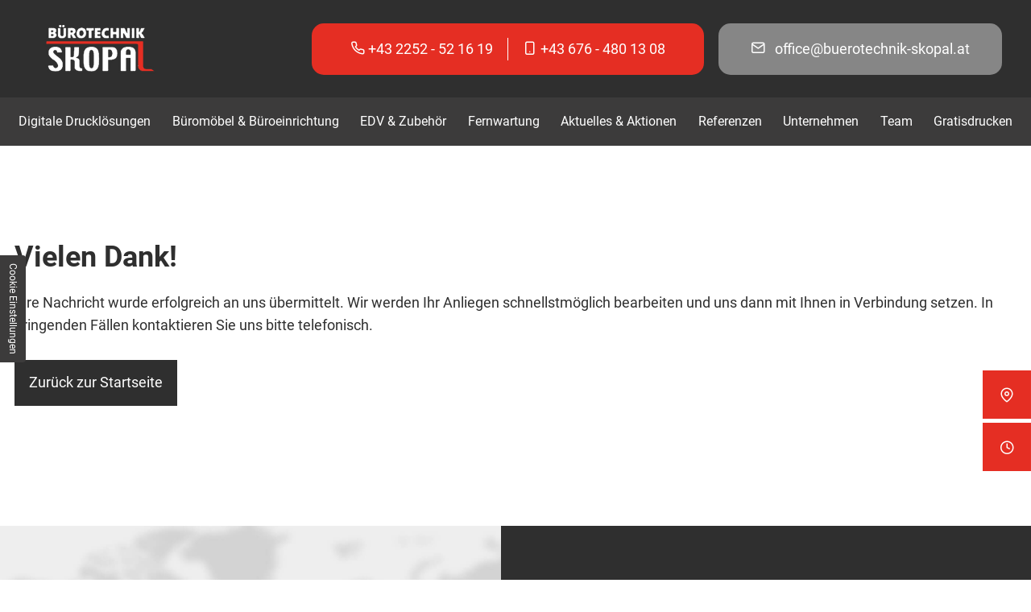

--- FILE ---
content_type: text/html; charset=UTF-8
request_url: https://www.buerotechnik-skopal.at/kontakt/formularbestaetigung
body_size: 4814
content:
<!DOCTYPE html>
<html lang="de">
<head>
    <meta charset="utf-8">
    <title>Formularbestaetigung</title>
        <meta name="description" content="Vielen Dank - Ihre Nachricht wurde verschickt">
        <meta property="og:title" content="Formularbestaetigung">
        <meta property="og:description" content="Vielen Dank - Ihre Nachricht wurde verschickt">
        <meta property="og:type" content="website">
        <meta property="og:url" content="https://www.buerotechnik-skopal.at">
        <meta property="og:image" content="/images/social_branding.png">
        <meta property="og:site_name" content="B&amp;uuml;rotechnik Skopal">    <meta name="author" content="Bürotechnik Skopal">
    <meta name="viewport" content="width=device-width, height=device-height, initial-scale=1.0, user-scalable=0">
    <meta name="thumbnail" content="/images/social_branding.png">
    <meta name="theme-color" content="#3C3B3B">
    <meta name="format-detection" content="telephone=no">
    <link rel="canonical" href="https://www.buerotechnik-skopal.at/kontakt/formularbestaetigung">
    <!-- Fav Icon -->
    <link rel="icon" href="/favicon.ico" type="image/x-icon">
    <!-- Styles -->
    <link rel="stylesheet" href="/css/styles.css?v=1755670380" media="screen">
    <link rel="stylesheet" href="/css/print.css?v=1755670380" media="print">
<script type="application/json" data-translations>{"Form data is not valid!":"Formulardaten sind ung\u00fcltig!","FORM_SUBMISSION_ERROR":"Die E-Mail wurde nicht gesendet, weil die folgenden Fehler aufgetreten sind:","FORM_SUBMISSION_SUCCESS":"E-Mail erfolgreich gesendet","Calculate route":"Route berechnen","The field is required":"Dieses Feld ist erforderlich","Invalid email address":"Die E-Mail-Adresse ist ung\u00fcltig","privacyPolicy_not_accepted":"Das Feld Datenschutzerkl\u00e4rung ist obligatorisch"}</script><script type="text/javascript">(function (root) {
    let translations;

    root.__ = function (message) {
        if (translations === (void 0)) {
            let el = document.querySelector('script[data-translations]');

            try {
                translations = JSON.parse(el.textContent);
            } catch (e) {
                translations = {};
            }
        }

        return message in translations ? translations[message] : message;
    };
})(window);</script></head>
<body class="index-template no-js lang-de Kontakt Kontakt-Formularbestaetigung Formularbestaetigung kontakt kontakt-formularbestaetigung" style="opacity:0">
      
      <input type="checkbox" id="navi-toggled">
      <a href="#content" tabindex="1" title="Navigation überspringen" class="btn-focus">Navigation überspringen</a>
      <a href="/sitemap" tabindex="1" title="Sitemap anzeigen" class="btn-focus">Sitemap anzeigen</a>
      <div class="first-level" id="navigation">
      	<nav>
      		<div style="background-size: cover;" class="cms-container-el default-container">
<div class="cms-navi">
<ul class="navi navi-main">
<li class="index">
<a title="Bürotechnik Skopal in Möllersdorf | Ihr Büroservice" class="index" href="/" target="_self">
Startseite</a>
</li>
<li class="digitale-druckloesungen">
<a title="Digitaldruck vom Fachhandel in Möllersdorf | Druckservice" class="digitale-druckloesungen" href="/digitale-druckloesungen" target="_self">
Digitale Drucklösungen</a>
</li>
<li class="bueromoebel-bueroeinrichtung">
<a title="Büromöbel &amp; Büroeinrichtung vom Fachhandel in Möllersdorf" class="bueromoebel-bueroeinrichtung" href="/bueromoebel-bueroeinrichtung" target="_self">
Büromöbel &amp; Büroeinrichtung</a>
</li>
<li class="edv-und-zubehoer">
<a title="EDV-Systeme und Bürozubehör vom Spezialisten in Möllersdorf" class="edv-und-zubehoer" href="/edv-und-zubehoer" target="_self">
EDV &amp; Zubehör</a>
</li>
<li class="fernwartung">
<a title="Büroservice aus Möllersdorf | Fernwartung Ihrer Bürotechnik" class="fernwartung" href="/fernwartung" target="_self">
Fernwartung</a>
</li>
<li class="aktuelles-aktionen">
<a title="Drucker, Scanner &amp; Kopierer kaufen in Möllersdorf | Aktuelles" class="aktuelles-aktionen" href="/aktuelles/aktionen" target="_self">
Aktuelles &amp; Aktionen</a>
</li>
<li class="referenzen">
<a title="Druckkostenanalyse in Niederösterreich | unsere Referenzen" class="referenzen" href="/referenzen" target="_self">
Referenzen</a>
</li>
<li class="unternehmen">
<a title="Bürobedarf in Niederösterreich | über unser Unternehmen" class="unternehmen" href="/unternehmen" target="_self">
Unternehmen</a>
</li>
<li class="team">
<a title="Kopiergeschäft und EDV-Beratung in Möllersdorf | unser Team" class="team" href="/team" target="_self">
Team</a>
</li>
<li class="gratisdrucken">
<a title="Digitale Drucklösungen aus Möllersdorf | gratis drucken" class="gratisdrucken" href="/gratisdrucken" target="_self">
Gratisdrucken</a>
</li>
<li class="kontakt">
<a title="Druckerservice &amp; Druckerreparatur in Möllersdorf | Kontakt" class="kontakt" href="/kontakt/" target="_self">
Kontakt</a>
</li>
</ul>
</div>
</div>
      	</nav>
      </div>
      <div id="page-wrap">


        <div class="upperNav">
          <div class="row">
            <div class="col">
              <a href="/" title="Bürotechnik Skopal in Möllersdorf | Ihr Büroservice" class="branding"><img src="/images/layout/branding.png" alt="Bürotechnik Skopal - Logo"></a>
              <div class="seperator">
                <ul class="unstyled-list">
                  <li><i class="icon icon-phone"></i> <a href="tel:+432252521619" title="Jetzt telefonisch Kontakt mit Bürotechnik Skopal in 2514 Möllersdorf aufnehmen" class="phone" data-event-type="click" data-event-name="Click To Call">+43 2252 - 52 16 19</a></li>
                  <li><i class="icon icon-mobile"></i> <a href="tel:+436764801308" title="Jetzt telefonisch Kontakt mit Bürotechnik Skopal in 2514 Möllersdorf aufnehmen" class="phone" data-event-type="click" data-event-name="Click To Call">+43 676 - 480 13 08</a></li>
                </ul>
                  <a href="//www.buerotechnik-skopal.at" class="escape email" title="Schreiben Sie Bürotechnik Skopal in 2514 Möllersdorf eine E-Mail." data-email="{&quot;name&quot;:&quot;office&quot;,&quot;host&quot;:&quot;buerotechnik-skopal.at&quot;}">office<span class="escape">∂</span>buerotechnik-skopal.at</a>              </div>          
            </div>
          </div>


        </div>
      	<header id="header">

          <div class="row">
            <div class="col small-9 medium-6 medium-prefix-6 ">
              <div class="claim">
                <div class="usp"><span>Profitieren</span> Sie vom Experten</div>
                <ul class="headerList">
                  <li>Familienbetrieb</li>
                  <li>All in One-Service <span>Wir garantieren einen Servicetechniker bei Störungen innerhalb von 4 Stunden bei Ihnen vor Ort.</span></li>
                  <li>3 Monate gratis Drucken</li>
                  <li>Fernwartung</li>
                </ul>
              </div>
            </div>
          </div>
          <img class="headerCorner" src="/images/layout/canon.png" alt="Canon Gold Partner 2021">

      		<div style="background-size: cover;" class="cms-container-el default-container">
</div>
      	</header>
      	<main id="content">

          

      		<div class="cms-container-el default-container section">
<div class="row stretch start">
<div class="col large-12">
<h1 class="cms-title">
Vielen Dank!</h1>
<div class="cms-article">

<p data-le-dy-clone="1">Ihre Nachricht wurde erfolgreich an uns übermittelt. Wir werden Ihr Anliegen schnellstmöglich bearbeiten und uns dann mit Ihnen in Verbindung setzen. In dringenden Fällen kontaktieren Sie uns bitte telefonisch.</p>
<p data-le-dy-clone="2"><a class="btn" title="Zurück zur Startseite" href="/" data-le-dy-clone="3">Zurück zur Startseite</a></p>
</div>
</div>
</div>
</div>
      	</main>
      	<footer id="footer">
      		<div style="background-size: cover;" class="cms-container-el default-container">
<div class="row break-left start">
<div class="col medium-auto removePadd">
<div style="width: 100%;" class="cms-map">
<div data-route-planner>
<iframe style="width: 100%;" data-iframe="googlemaps" title="Karte" data-map-el-lazy-load data-src="https://www.google.com/maps/embed/v1/place?key=AIzaSyCL16T3evFhuQOfX2a9Wtv7u7hfcTSGnGY&amp;zoom=14&amp;q=B%C3%BCrotechnik%2BSkopal" allowfullscreen></iframe></div>
</div>
</div>
<div class="col large-6 huge-5 huge-prefix-0 medium-8 setRel">
<div style="background-size: cover;" class="cms-container-el footerInfo">
<div class="row stretch start">
<div class="col tiny-6 small-12">
<div style="background-size: cover;" class="cms-container-el contactInfo">
<div class="cms-article">
<p data-le-dy-clone="4-1"><strong data-le-dy-clone="5-2">Bürotechnik Skopal</strong></p></div>
<div class="row stretch start">
<div class="col small-6">
<div class="cms-article">
<p data-le-dy-clone="8-3">Franz Broschek-Platz 8</p>
<p data-le-dy-clone="9-4">2514 Möllersdorf, Österreich</p></div>
</div>
<div class="col small-6">
<div class="cms-article">
<p class="phoneBefore" data-le-dy-clone="5-1"><a href="tel:+432252521619" title="Jetzt telefonisch Kontakt mit Bürotechnik Skopal in 2514 Möllersdorf aufnehmen" class="phone" data-event-type="click" data-event-name="Click To Call">+43 2252 - 52 16 19</a></p>
<p class="mobileBefore" data-le-dy-clone="6-2"><a href="tel:+436764801308" title="Jetzt telefonisch Kontakt mit Bürotechnik Skopal in 2514 Möllersdorf aufnehmen" class="phone" data-event-type="click" data-event-name="Click To Call">+43 676 - 480 13 08</a></p></div>
</div>
</div>
</div>
</div>
<div class="col tiny-6 small-12">
<div style="background-size: cover;" class="cms-container-el openingTimes">
<div class="cms-article">
<div>
<div>
<div>
<div>
<div>
<p><strong>Termine nur nach telefonischer Vereinbarung</strong></p>
</div>
</div>
</div>
</div>
</div>
<div>
<ul></ul>
</div></div>
</div>
</div>
</div>
</div>
<div class="cms-navi">
<ul class="navi navi-add">
<li class="index">
<a title="Bürotechnik Skopal in Möllersdorf | Ihr Büroservice" class="index" href="/" target="_self">
Startseite</a>
</li>
<li class="anfahrt">
<a title="Bürotechnik, Franz-Broschek-Platz, 2514 Möllersdorf | Anfahrt" class="anfahrt" href="/anfahrt" target="_self">
Anfahrt</a>
</li>
<li class="agb">
<a title="Bürostühle und Büromöbel kaufen in Niederösterreich | AGB" class="agb" href="/agb" target="_self">
AGB</a>
</li>
<li class="datenschutzerklaerung">
<a title="Netzwerk installieren in Niederösterreich | Datenschutz" class="datenschutzerklaerung" href="/datenschutzerklaerung" target="_self">
Datenschutzerklärung</a>
</li>
<li class="impressum">
<a title="Büroservice in Möllersdorf | Impressum Bürotechnik Skopal" class="impressum" href="/impressum" target="_self">
Impressum</a>
</li>
<li class="kontakt">
<a title="Druckerservice &amp; Druckerreparatur in Möllersdorf | Kontakt" class="kontakt" href="/kontakt/" target="_self">
Kontakt</a>
</li>
</ul>
</div>
</div>
</div>
</div>
      	</footer>
      </div>
      <ul id="quickbar">
      	<li>
             <a href="tel:+432252521619" title="Jetzt telefonisch Kontakt mit Bürotechnik Skopal in 2514 Möllersdorf aufnehmen" class="phone" data-event-type="click" data-event-name="Click To Call">+43 2252 - 52 16 19</a>        </li>
      	<li>
      		<label for="navi-toggled"><span>Menü</span></label>
      	</li>
      </ul>

      <ul class="fixedContacts">
        <li class="mobileNoHover phone">
          <span class="inner">
            <span class="phone"><a href="tel:+432252521619" title="Jetzt telefonisch Kontakt mit Bürotechnik Skopal in 2514 Möllersdorf aufnehmen" class="phone" data-event-type="click" data-event-name="Click To Call">+43 2252 - 52 16 19</a></span>
          </span>
        </li>
        <li class="mobileNoHover mobile">
          <span class="inner">
            <span class="phone"><a href="tel:+436764801308" title="Jetzt telefonisch Kontakt mit Bürotechnik Skopal in 2514 Möllersdorf aufnehmen" class="phone" data-event-type="click" data-event-name="Click To Call">+43 676 - 480 13 08</a></span>
          </span>
        </li>
        <li class="mobileNoHover email">
          <span class="inner">
            <a href="//www.buerotechnik-skopal.at" class="escape email" title="Schreiben Sie Bürotechnik Skopal in 2514 Möllersdorf eine E-Mail." data-email="{&quot;name&quot;:&quot;office&quot;,&quot;host&quot;:&quot;buerotechnik-skopal.at&quot;}">office<span class="escape">∂</span>buerotechnik-skopal.at</a>          </span>
        </li>
        <li class="address">
          <address class="inner">
            Franz Broschek-Platz 8, 2514 Möllersdorf          </address>
        </li>
        <li class="opening">
          <span class="inner">
            Termine nur nach telefonischer Vereinbarung
          </span>
        </li>
      </ul>


      <a href="#" class="back-to-top icon icon-angle-up" title="Zum Seitenanfang"><span>Zum Seitenanfang</span></a>

      <noscript>
        <input type="checkbox" id="noticebar">
        <label for="noticebar"></label>
        <div><span class="col"><b>Achtung:</b> <br>JavaScript ist nicht aktiviert! Bitte aktivieren Sie <a title="Wie Sie JavaScript in Ihrem Browser aktivieren" target="_blank" href="https://www.enable-javascript.com/de/" rel="noopener">JavaScript</a> um den vollen Funktionsumfang dieser und weiterer Webseiten genießen zu können.</span>
        </div>
      </noscript>
      <!-- JS -->
      <script>var cssData = {
    'image-path':            '"../images/" !default',
    'base-font-size':         '18px',
    'base-line-height':       '29px',
    'h1-size':               '41px',
    'h2-size':               '31px',
    'h3-size':               '27px',
    'h4-size':               '22px',
    'h5-size':               '18px',
    'h6-size':               '16px',
    'main-font':             '"Roboto", sans-serif',
    'display-font':          '"Kalam", sans-serif',
    'icon-font':             'icomoon',
    'colors': {
        'primary':          '#E52E23',
        'secondary':        '#3C3B3B',
        'greyMail':         '#868686',
        'light':            '#fff',
        'medium':           '#F2F2F0',
        'dark':             '#2F2F2F',
        'border':           '#bbb',
        'alert':            '#D85D00'
    },
    'base-gap':             '18px',
    'rowMaxWidth':          '1620px',
    /* columnCount is required for cms4 for legacy reasons */
    'columnCount':          12,
    'column-count':         '$columnCount',
    'base-border':          '1px solid $border',
    'base-box-shadow':      '0px 5px 10px 0px $medium',
    'outline':              '1px dotted $alert',
    'bpContext':            '16px',
    'hide-text-direction':  'right',
    'icon-map': {
        'times':            '"×"',
        'minus':            '"-"',
        'angle-right':      '"❯"',
        'plus':             '"+"',
        'angle-up':         '"↑"',
        'exclamation':      '"!"',
        'clock':            '\\e904',
        'mail':            '\\e906',
        'map':            '\\e907',
        'phone':            '\\e90b',
        'mobile':            '\\e901',
    },
    'gridMap': {
        'default': {
            'width':        '0px',
            'cols':         [1,2,3,4,5,6,7,8,9,10,11,12,'auto'],
            'prefix':       [0,1,2,3,4,5,6,7,8,9,10,11,12],
            'suffix':       [0,1,2,3,4,5,6,7,8,9,10,11,12],
            'start':        ['justify-content:flex-start'],
            'center':       ['justify-content:center'],
            'end':          ['justify-content:flex-end'],
            'between':      ['justify-content:space-between'],
            'around':       ['justify-content:space-around'],
            'top':          ['align-items:flex-start'],
            'middle':       ['align-items:center'],
            'baseline':     ['align-items:flex-baseline'],
            'bottom':       ['align-items:flex-end'],
            'stretch':      ['align-items:stretch'],
            'reverse':      ['flex-direction:row-reverse'],
            'forward':      ['flex-direction:row'],
            'first':        ['order:-1'],
            'last':         ['order:1'],
            'unset':        ['order:0']
        },
        'tiny': {
            'width':        '480px',
            'cols':         [1,2,3,4,5,6,7,8,9,10,11,12,'auto'],
            'prefix':       [0,1,2,3,4,5,6,7,8,9,10,11,12],
            'suffix':       [0,1,2,3,4,5,6,7,8,9,10,11,12],
            'start':        ['justify-content:flex-start'],
            'center':       ['justify-content:center'],
            'end':          ['justify-content:flex-end'],
            'between':      ['justify-content:space-between'],
            'around':       ['justify-content:space-around'],
            'top':          ['align-items:flex-start'],
            'middle':       ['align-items:center'],
            'baseline':     ['align-items:flex-baseline'],
            'bottom':       ['align-items:flex-end'],
            'stretch':      ['align-items:stretch'],
            'reverse':      ['flex-direction:row-reverse'],
            'forward':      ['flex-direction:row'],
            'first':        ['order:-1'],
            'last':         ['order:1'],
            'unset':        ['order:0']
        },
        'small': {
            'width':        '640px',
            'cols':         [1,2,3,4,5,6,7,8,9,10,11,12,'auto'],
            'prefix':       [0,1,2,3,4,5,6,7,8,9,10,11,12],
            'suffix':       [0,1,2,3,4,5,6,7,8,9,10,11,12],
            'start':        ['justify-content:flex-start'],
            'center':       ['justify-content:center'],
            'end':          ['justify-content:flex-end'],
            'between':      ['justify-content:space-between'],
            'around':       ['justify-content:space-around'],
            'top':          ['align-items:flex-start'],
            'middle':       ['align-items:center'],
            'baseline':     ['align-items:flex-baseline'],
            'bottom':       ['align-items:flex-end'],
            'stretch':      ['align-items:stretch'],
            'reverse':      ['flex-direction:row-reverse'],
            'forward':      ['flex-direction:row'],
            'first':        ['order:-1'],
            'last':         ['order:1'],
            'unset':        ['order:0']
        },
        'medium': {
            'width':        '760px',
            'cols':         [1,2,3,4,5,6,7,8,9,10,11,12,'auto'],
            'prefix':       [0,1,2,3,4,5,6,7,8,9,10,11,12],
            'suffix':       [0,1,2,3,4,5,6,7,8,9,10,11,12],
            'start':        ['justify-content:flex-start'],
            'center':       ['justify-content:center'],
            'end':          ['justify-content:flex-end'],
            'between':      ['justify-content:space-between'],
            'around':       ['justify-content:space-around'],
            'top':          ['align-items:flex-start'],
            'middle':       ['align-items:center'],
            'baseline':     ['align-items:flex-baseline'],
            'bottom':       ['align-items:flex-end'],
            'stretch':      ['align-items:stretch'],
            'reverse':      ['flex-direction:row-reverse'],
            'forward':      ['flex-direction:row'],
            'first':        ['order:-1'],
            'last':         ['order:1'],
            'unset':        ['order:0']
        },
        'large': {
            'width':        '992px',
            'cols':         [1,2,3,4,5,6,7,8,9,10,11,12,'auto'],
            'prefix':       [0,1,2,3,4,5,6,7,8,9,10,11,12],
            'suffix':       [0,1,2,3,4,5,6,7,8,9,10,11,12],
            'start':        ['justify-content:flex-start'],
            'center':       ['justify-content:center'],
            'end':          ['justify-content:flex-end'],
            'between':      ['justify-content:space-between'],
            'around':       ['justify-content:space-around'],
            'top':          ['align-items:flex-start'],
            'middle':       ['align-items:center'],
            'baseline':     ['align-items:flex-baseline'],
            'bottom':       ['align-items:flex-end'],
            'stretch':      ['align-items:stretch'],
            'reverse':      ['flex-direction:row-reverse'],
            'forward':      ['flex-direction:row'],
            'first':        ['order:-1'],
            'last':         ['order:1'],
            'unset':        ['order:0']
        },
        'giant': {
            'width':        '1200px',
            'cols':         [1,2,3,4,5,6,7,8,9,10,11,12,'auto'],
            'prefix':       [0,1,2,3,4,5,6,7,8,9,10,11,12],
            'suffix':       [0,1,2,3,4,5,6,7,8,9,10,11,12],
            'start':        ['justify-content:flex-start'],
            'center':       ['justify-content:center'],
            'end':          ['justify-content:flex-end'],
            'between':      ['justify-content:space-between'],
            'around':       ['justify-content:space-around'],
            'top':          ['align-items:flex-start'],
            'middle':       ['align-items:center'],
            'baseline':     ['align-items:flex-baseline'],
            'bottom':       ['align-items:flex-end'],
            'stretch':      ['align-items:stretch'],
            'reverse':      ['flex-direction:row-reverse'],
            'forward':      ['flex-direction:row'],
            'first':        ['order:-1'],
            'last':         ['order:1'],
            'unset':        ['order:0']
        },
        'huge': {
            'width':        '1364px',
            'cols':         [1,2,3,4,5,6,7,8,9,10,11,12,'auto'],
            'prefix':       [0,1,2,3,4,5,6,7,8,9,10,11,12],
            'suffix':       [0,1,2,3,4,5,6,7,8,9,10,11,12],
            'start':        ['justify-content:flex-start'],
            'center':       ['justify-content:center'],
            'end':          ['justify-content:flex-end'],
            'between':      ['justify-content:space-between'],
            'around':       ['justify-content:space-around'],
            'top':          ['align-items:flex-start'],
            'middle':       ['align-items:center'],
            'baseline':     ['align-items:flex-baseline'],
            'bottom':       ['align-items:flex-end'],
            'stretch':      ['align-items:stretch'],
            'reverse':      ['flex-direction:row-reverse'],
            'forward':      ['flex-direction:row'],
            'first':        ['order:-1'],
            'last':         ['order:1'],
            'unset':        ['order:0']
        },
        'full': {
            'width':        '1520px',
            'cols':         [1,2,3,4,5,6,7,8,9,10,11,12,'auto'],
            'prefix':       [0,1,2,3,4,5,6,7,8,9,10,11,12],
            'suffix':       [0,1,2,3,4,5,6,7,8,9,10,11,12],
            'start':        ['justify-content:flex-start'],
            'center':       ['justify-content:center'],
            'end':          ['justify-content:flex-end'],
            'between':      ['justify-content:space-between'],
            'around':       ['justify-content:space-around'],
            'top':          ['align-items:flex-start'],
            'middle':       ['align-items:center'],
            'baseline':     ['align-items:flex-baseline'],
            'bottom':       ['align-items:flex-end'],
            'stretch':      ['align-items:stretch'],
            'reverse':      ['flex-direction:row-reverse'],
            'forward':      ['flex-direction:row'],
            'first':        ['order:-1'],
            'last':         ['order:1'],
            'unset':        ['order:0']
        },
        'cut': {
            'width':        '$rowMaxWidth',
            'cols':         [1,2,3,4,5,6,7,8,9,10,11,12,'auto'],
            'prefix':       [0,1,2,3,4,5,6,7,8,9,10,11,12],
            'suffix':       [0,1,2,3,4,5,6,7,8,9,10,11,12],
            'start':        ['justify-content:flex-start'],
            'center':       ['justify-content:center'],
            'end':          ['justify-content:flex-end'],
            'between':      ['justify-content:space-between'],
            'around':       ['justify-content:space-around'],
            'top':          ['align-items:flex-start'],
            'middle':       ['align-items:center'],
            'baseline':     ['align-items:flex-baseline'],
            'bottom':       ['align-items:flex-end'],
            'stretch':      ['align-items:stretch'],
            'reverse':      ['flex-direction:row-reverse'],
            'forward':      ['flex-direction:row'],
            'first':        ['order:-1'],
            'last':         ['order:1'],
            'unset':        ['order:0']
        },
    }
}
</script><script src="/js/_require.js?v=1755670380"></script>

      <!-- Schema.org -->
      <script type="application/ld+json">{
        "@context" : "http://schema.org",
        "@type" : "LocalBusiness",
        "address" : {
          "@type": "PostalAddress",
          "addressLocality":"M&ouml;llersdorf",
          "addressCountry": "&Ouml;sterreich",
          "postalCode":"2514",
          "streetAddress": "Franz Broschek-Platz 8"
        },
        "description":"Vielen Dank - Ihre Nachricht wurde verschickt",
        "name":"B&uuml;rotechnik Skopal",
        "url":"//www.buerotechnik-skopal.at",
        "image":"//www.buerotechnik-skopal.at/images/social_branding.png",
        "email":"office@buerotechnik-skopal.at",
        "telephone":"+43 2252 - 52 16 19,+43 676 - 480 13 08",
        "openingHours": "on appointment"
      }</script>
<script data-website-brand="internet-media.com" src="/_rassets/csite_modules.js?v=1755670380"></script><script src="/usecurez.js?k=R3C34439W34438&amp;v=1755670380" type="text/javascript" defer="defer"></script><noscript><div><img src="/usecurez.jpg?k=R3C34439W34438&amp;noscript=1" alt="Counter"></div></noscript><link rel="stylesheet" href="/_rassets/cms_defaults.css?v=1755670380">
<script data-webpack-metadata data-cms-wp-public-path="/_rassets/"></script></body>
</html>


--- FILE ---
content_type: text/css; charset=utf-8
request_url: https://www.buerotechnik-skopal.at/css/styles.css?v=1755670380
body_size: 14114
content:
img:not(.lazy-loaded)[data-src]{background:url("/images/layout/loading.svg") no-repeat center center}@font-face{font-family:"icomoon";font-weight:null;font-style:normal;font-display:block;src:url("/fonts/icomoon.woff") format("woff"),url("/fonts/icomoon.ttf") format("truetype"),url("/fonts/icomoon.svg#icomoon") format("svg"),url("/fonts/icomoon.eot?#iefix") format("embedded-opentype")}@font-face{font-family:"Roboto";font-weight:300;font-style:normal;font-display:block;src:url("/fonts/roboto-v27-latin-300.woff2") format("woff2"),url("/fonts/roboto-v27-latin-300.woff") format("woff"),url("/fonts/roboto-v27-latin-300.ttf") format("truetype"),url("/fonts/roboto-v27-latin-300.svg#Roboto") format("svg"),url("/fonts/roboto-v27-latin-300.eot?#iefix") format("embedded-opentype")}@font-face{font-family:"Roboto";font-weight:300;font-style:italic;font-display:block;src:url("/fonts/roboto-v27-latin-300italic.woff2") format("woff2"),url("/fonts/roboto-v27-latin-300italic.woff") format("woff"),url("/fonts/roboto-v27-latin-300italic.ttf") format("truetype"),url("/fonts/roboto-v27-latin-300italic.svg#Roboto") format("svg"),url("/fonts/roboto-v27-latin-300italic.eot?#iefix") format("embedded-opentype")}@font-face{font-family:"Roboto";font-weight:400;font-style:normal;font-display:block;src:url("/fonts/roboto-v27-latin-regular.woff2") format("woff2"),url("/fonts/roboto-v27-latin-regular.woff") format("woff"),url("/fonts/roboto-v27-latin-regular.ttf") format("truetype"),url("/fonts/roboto-v27-latin-regular.svg#Roboto") format("svg"),url("/fonts/roboto-v27-latin-regular.eot?#iefix") format("embedded-opentype")}@font-face{font-family:"Roboto";font-weight:400;font-style:italic;font-display:block;src:url("/fonts/roboto-v27-latin-italic.woff2") format("woff2"),url("/fonts/roboto-v27-latin-italic.woff") format("woff"),url("/fonts/roboto-v27-latin-italic.ttf") format("truetype"),url("/fonts/roboto-v27-latin-italic.svg#Roboto") format("svg"),url("/fonts/roboto-v27-latin-italic.eot?#iefix") format("embedded-opentype")}@font-face{font-family:"Roboto";font-weight:700;font-style:normal;font-display:block;src:url("/fonts/roboto-v27-latin-700.woff2") format("woff2"),url("/fonts/roboto-v27-latin-700.woff") format("woff"),url("/fonts/roboto-v27-latin-700.ttf") format("truetype"),url("/fonts/roboto-v27-latin-700.svg#Roboto") format("svg"),url("/fonts/roboto-v27-latin-700.eot?#iefix") format("embedded-opentype")}@font-face{font-family:"Roboto";font-weight:700;font-style:italic;font-display:block;src:url("/fonts/roboto-v27-latin-700italic.woff2") format("woff2"),url("/fonts/roboto-v27-latin-700italic.woff") format("woff"),url("/fonts/roboto-v27-latin-700italic.ttf") format("truetype"),url("/fonts/roboto-v27-latin-700italic.svg#Roboto") format("svg"),url("/fonts/roboto-v27-latin-700italic.eot?#iefix") format("embedded-opentype")}@font-face{font-family:"Kalam";font-weight:300;font-style:normal;font-display:block;src:url("/fonts/kalam-v11-latin-300.woff2") format("woff2"),url("/fonts/kalam-v11-latin-300.woff") format("woff"),url("/fonts/kalam-v11-latin-300.ttf") format("truetype"),url("/fonts/kalam-v11-latin-300.svg#Kalam") format("svg"),url("/fonts/kalam-v11-latin-300.eot?#iefix") format("embedded-opentype")}@font-face{font-family:"Kalam";font-weight:400;font-style:normal;font-display:block;src:url("/fonts/kalam-v11-latin-regular.woff2") format("woff2"),url("/fonts/kalam-v11-latin-regular.woff") format("woff"),url("/fonts/kalam-v11-latin-regular.ttf") format("truetype"),url("/fonts/kalam-v11-latin-regular.svg#Kalam") format("svg"),url("/fonts/kalam-v11-latin-regular.eot?#iefix") format("embedded-opentype")}@font-face{font-family:"Kalam";font-weight:700;font-style:normal;font-display:block;src:url("/fonts/kalam-v11-latin-700.woff2") format("woff2"),url("/fonts/kalam-v11-latin-700.woff") format("woff"),url("/fonts/kalam-v11-latin-700.ttf") format("truetype"),url("/fonts/kalam-v11-latin-700.svg#Kalam") format("svg"),url("/fonts/kalam-v11-latin-700.eot?#iefix") format("embedded-opentype")}.row{margin-left:auto;margin-right:auto;max-width:90rem;width:100%;position:relative;display:flex;flex:0 1 auto;flex-wrap:wrap;flex-direction:row;justify-content:flex-start;align-items:stretch}.row:not(.full-width) .row{margin-left:-1rem;padding-left:0;padding-right:0;max-width:calc(100% + 2rem);width:calc(100% + 2rem)}.row.full-width{max-width:none}.row .cms-el-row{margin-left:-1rem;padding-left:0;padding-right:0;max-width:calc(100% + 2rem);width:calc(100% + 2rem)}.row>.row{margin:0;padding:0;max-width:100%;width:100%;flex-basis:100%}.row.break-right,.row.break-left{max-width:calc(50vw + 801px)}.row.break-right{margin-left:auto;margin-right:0;justify-content:flex-start}.row.break-left{margin-right:auto;margin-left:0;justify-content:flex-end}.col{float:left;padding-left:1rem;padding-right:1rem;max-width:100%;width:100%;flex:0 0 auto;flex-grow:1;flex-basis:100%;box-sizing:border-box}.no-gutter,.no-gutter>.col{padding-left:0;padding-right:0}@media (min-width: 0){.col.default-1{max-width:8.33333%;flex-basis:8.33333%}}@media (min-width: 0) and (min-width: 101.25em){.row.break-left>.col.default-1,.row.break-right>.col.default-1{max-width:7.5rem}}@media (min-width: 0){.col.default-2{max-width:16.66667%;flex-basis:16.66667%}}@media (min-width: 0) and (min-width: 101.25em){.row.break-left>.col.default-2,.row.break-right>.col.default-2{max-width:15rem}}@media (min-width: 0){.col.default-3{max-width:25%;flex-basis:25%}}@media (min-width: 0) and (min-width: 101.25em){.row.break-left>.col.default-3,.row.break-right>.col.default-3{max-width:22.5rem}}@media (min-width: 0){.col.default-4{max-width:33.33333%;flex-basis:33.33333%}}@media (min-width: 0) and (min-width: 101.25em){.row.break-left>.col.default-4,.row.break-right>.col.default-4{max-width:30rem}}@media (min-width: 0){.col.default-5{max-width:41.66667%;flex-basis:41.66667%}}@media (min-width: 0) and (min-width: 101.25em){.row.break-left>.col.default-5,.row.break-right>.col.default-5{max-width:37.5rem}}@media (min-width: 0){.col.default-6{max-width:50%;flex-basis:50%}}@media (min-width: 0) and (min-width: 101.25em){.row.break-left>.col.default-6,.row.break-right>.col.default-6{max-width:45rem}}@media (min-width: 0){.col.default-7{max-width:58.33333%;flex-basis:58.33333%}}@media (min-width: 0) and (min-width: 101.25em){.row.break-left>.col.default-7,.row.break-right>.col.default-7{max-width:52.5rem}}@media (min-width: 0){.col.default-8{max-width:66.66667%;flex-basis:66.66667%}}@media (min-width: 0) and (min-width: 101.25em){.row.break-left>.col.default-8,.row.break-right>.col.default-8{max-width:60rem}}@media (min-width: 0){.col.default-9{max-width:75%;flex-basis:75%}}@media (min-width: 0) and (min-width: 101.25em){.row.break-left>.col.default-9,.row.break-right>.col.default-9{max-width:67.5rem}}@media (min-width: 0){.col.default-10{max-width:83.33333%;flex-basis:83.33333%}}@media (min-width: 0) and (min-width: 101.25em){.row.break-left>.col.default-10,.row.break-right>.col.default-10{max-width:75rem}}@media (min-width: 0){.col.default-11{max-width:91.66667%;flex-basis:91.66667%}}@media (min-width: 0) and (min-width: 101.25em){.row.break-left>.col.default-11,.row.break-right>.col.default-11{max-width:82.5rem}}@media (min-width: 0){.col.default-12{max-width:100%;flex-basis:100%}}@media (min-width: 0) and (min-width: 101.25em){.row.break-left>.col.default-12,.row.break-right>.col.default-12{max-width:90rem}}@media (min-width: 0){.col.default-auto{max-width:100%;flex-basis:0}.row.break-left>.col.default-auto,.row.break-right>.col.default-auto{max-width:100%}.col.default-prefix-0{margin-left:0%}.col.default-prefix-1{margin-left:8.33333%}.col.default-prefix-2{margin-left:16.66667%}.col.default-prefix-3{margin-left:25%}.col.default-prefix-4{margin-left:33.33333%}.col.default-prefix-5{margin-left:41.66667%}.col.default-prefix-6{margin-left:50%}.col.default-prefix-7{margin-left:58.33333%}.col.default-prefix-8{margin-left:66.66667%}.col.default-prefix-9{margin-left:75%}.col.default-prefix-10{margin-left:83.33333%}.col.default-prefix-11{margin-left:91.66667%}.col.default-prefix-12{margin-left:100%}.col.default-suffix-0{margin-right:0%}.col.default-suffix-1{margin-right:8.33333%}.col.default-suffix-2{margin-right:16.66667%}.col.default-suffix-3{margin-right:25%}.col.default-suffix-4{margin-right:33.33333%}.col.default-suffix-5{margin-right:41.66667%}.col.default-suffix-6{margin-right:50%}.col.default-suffix-7{margin-right:58.33333%}.col.default-suffix-8{margin-right:66.66667%}.col.default-suffix-9{margin-right:75%}.col.default-suffix-10{margin-right:83.33333%}.col.default-suffix-11{margin-right:91.66667%}.col.default-suffix-12{margin-right:100%}.default-start{justify-content:flex-start}.default-center{justify-content:center}.default-end{justify-content:flex-end}.default-between{justify-content:space-between}.default-around{justify-content:space-around}.default-top{align-items:flex-start}.default-middle{align-items:center}.default-baseline{align-items:flex-baseline}.default-bottom{align-items:flex-end}.default-stretch{align-items:stretch}.default-reverse{flex-direction:row-reverse}.default-forward{flex-direction:row}.default-first{order:-1}.default-last{order:1}.default-unset{order:0}}@media (min-width: 30em){.col.tiny-1{max-width:8.33333%;flex-basis:8.33333%}}@media (min-width: 30em) and (min-width: 101.25em){.row.break-left>.col.tiny-1,.row.break-right>.col.tiny-1{max-width:7.5rem}}@media (min-width: 30em){.col.tiny-2{max-width:16.66667%;flex-basis:16.66667%}}@media (min-width: 30em) and (min-width: 101.25em){.row.break-left>.col.tiny-2,.row.break-right>.col.tiny-2{max-width:15rem}}@media (min-width: 30em){.col.tiny-3{max-width:25%;flex-basis:25%}}@media (min-width: 30em) and (min-width: 101.25em){.row.break-left>.col.tiny-3,.row.break-right>.col.tiny-3{max-width:22.5rem}}@media (min-width: 30em){.col.tiny-4{max-width:33.33333%;flex-basis:33.33333%}}@media (min-width: 30em) and (min-width: 101.25em){.row.break-left>.col.tiny-4,.row.break-right>.col.tiny-4{max-width:30rem}}@media (min-width: 30em){.col.tiny-5{max-width:41.66667%;flex-basis:41.66667%}}@media (min-width: 30em) and (min-width: 101.25em){.row.break-left>.col.tiny-5,.row.break-right>.col.tiny-5{max-width:37.5rem}}@media (min-width: 30em){.col.tiny-6{max-width:50%;flex-basis:50%}}@media (min-width: 30em) and (min-width: 101.25em){.row.break-left>.col.tiny-6,.row.break-right>.col.tiny-6{max-width:45rem}}@media (min-width: 30em){.col.tiny-7{max-width:58.33333%;flex-basis:58.33333%}}@media (min-width: 30em) and (min-width: 101.25em){.row.break-left>.col.tiny-7,.row.break-right>.col.tiny-7{max-width:52.5rem}}@media (min-width: 30em){.col.tiny-8{max-width:66.66667%;flex-basis:66.66667%}}@media (min-width: 30em) and (min-width: 101.25em){.row.break-left>.col.tiny-8,.row.break-right>.col.tiny-8{max-width:60rem}}@media (min-width: 30em){.col.tiny-9{max-width:75%;flex-basis:75%}}@media (min-width: 30em) and (min-width: 101.25em){.row.break-left>.col.tiny-9,.row.break-right>.col.tiny-9{max-width:67.5rem}}@media (min-width: 30em){.col.tiny-10{max-width:83.33333%;flex-basis:83.33333%}}@media (min-width: 30em) and (min-width: 101.25em){.row.break-left>.col.tiny-10,.row.break-right>.col.tiny-10{max-width:75rem}}@media (min-width: 30em){.col.tiny-11{max-width:91.66667%;flex-basis:91.66667%}}@media (min-width: 30em) and (min-width: 101.25em){.row.break-left>.col.tiny-11,.row.break-right>.col.tiny-11{max-width:82.5rem}}@media (min-width: 30em){.col.tiny-12{max-width:100%;flex-basis:100%}}@media (min-width: 30em) and (min-width: 101.25em){.row.break-left>.col.tiny-12,.row.break-right>.col.tiny-12{max-width:90rem}}@media (min-width: 30em){.col.tiny-auto{max-width:100%;flex-basis:0}.row.break-left>.col.tiny-auto,.row.break-right>.col.tiny-auto{max-width:100%}.col.tiny-prefix-0{margin-left:0%}.col.tiny-prefix-1{margin-left:8.33333%}.col.tiny-prefix-2{margin-left:16.66667%}.col.tiny-prefix-3{margin-left:25%}.col.tiny-prefix-4{margin-left:33.33333%}.col.tiny-prefix-5{margin-left:41.66667%}.col.tiny-prefix-6{margin-left:50%}.col.tiny-prefix-7{margin-left:58.33333%}.col.tiny-prefix-8{margin-left:66.66667%}.col.tiny-prefix-9{margin-left:75%}.col.tiny-prefix-10{margin-left:83.33333%}.col.tiny-prefix-11{margin-left:91.66667%}.col.tiny-prefix-12{margin-left:100%}.col.tiny-suffix-0{margin-right:0%}.col.tiny-suffix-1{margin-right:8.33333%}.col.tiny-suffix-2{margin-right:16.66667%}.col.tiny-suffix-3{margin-right:25%}.col.tiny-suffix-4{margin-right:33.33333%}.col.tiny-suffix-5{margin-right:41.66667%}.col.tiny-suffix-6{margin-right:50%}.col.tiny-suffix-7{margin-right:58.33333%}.col.tiny-suffix-8{margin-right:66.66667%}.col.tiny-suffix-9{margin-right:75%}.col.tiny-suffix-10{margin-right:83.33333%}.col.tiny-suffix-11{margin-right:91.66667%}.col.tiny-suffix-12{margin-right:100%}.tiny-start{justify-content:flex-start}.tiny-center{justify-content:center}.tiny-end{justify-content:flex-end}.tiny-between{justify-content:space-between}.tiny-around{justify-content:space-around}.tiny-top{align-items:flex-start}.tiny-middle{align-items:center}.tiny-baseline{align-items:flex-baseline}.tiny-bottom{align-items:flex-end}.tiny-stretch{align-items:stretch}.tiny-reverse{flex-direction:row-reverse}.tiny-forward{flex-direction:row}.tiny-first{order:-1}.tiny-last{order:1}.tiny-unset{order:0}}@media (min-width: 40em){.col.small-1{max-width:8.33333%;flex-basis:8.33333%}}@media (min-width: 40em) and (min-width: 101.25em){.row.break-left>.col.small-1,.row.break-right>.col.small-1{max-width:7.5rem}}@media (min-width: 40em){.col.small-2{max-width:16.66667%;flex-basis:16.66667%}}@media (min-width: 40em) and (min-width: 101.25em){.row.break-left>.col.small-2,.row.break-right>.col.small-2{max-width:15rem}}@media (min-width: 40em){.col.small-3{max-width:25%;flex-basis:25%}}@media (min-width: 40em) and (min-width: 101.25em){.row.break-left>.col.small-3,.row.break-right>.col.small-3{max-width:22.5rem}}@media (min-width: 40em){.col.small-4{max-width:33.33333%;flex-basis:33.33333%}}@media (min-width: 40em) and (min-width: 101.25em){.row.break-left>.col.small-4,.row.break-right>.col.small-4{max-width:30rem}}@media (min-width: 40em){.col.small-5{max-width:41.66667%;flex-basis:41.66667%}}@media (min-width: 40em) and (min-width: 101.25em){.row.break-left>.col.small-5,.row.break-right>.col.small-5{max-width:37.5rem}}@media (min-width: 40em){.col.small-6{max-width:50%;flex-basis:50%}}@media (min-width: 40em) and (min-width: 101.25em){.row.break-left>.col.small-6,.row.break-right>.col.small-6{max-width:45rem}}@media (min-width: 40em){.col.small-7{max-width:58.33333%;flex-basis:58.33333%}}@media (min-width: 40em) and (min-width: 101.25em){.row.break-left>.col.small-7,.row.break-right>.col.small-7{max-width:52.5rem}}@media (min-width: 40em){.col.small-8{max-width:66.66667%;flex-basis:66.66667%}}@media (min-width: 40em) and (min-width: 101.25em){.row.break-left>.col.small-8,.row.break-right>.col.small-8{max-width:60rem}}@media (min-width: 40em){.col.small-9{max-width:75%;flex-basis:75%}}@media (min-width: 40em) and (min-width: 101.25em){.row.break-left>.col.small-9,.row.break-right>.col.small-9{max-width:67.5rem}}@media (min-width: 40em){.col.small-10{max-width:83.33333%;flex-basis:83.33333%}}@media (min-width: 40em) and (min-width: 101.25em){.row.break-left>.col.small-10,.row.break-right>.col.small-10{max-width:75rem}}@media (min-width: 40em){.col.small-11{max-width:91.66667%;flex-basis:91.66667%}}@media (min-width: 40em) and (min-width: 101.25em){.row.break-left>.col.small-11,.row.break-right>.col.small-11{max-width:82.5rem}}@media (min-width: 40em){.col.small-12{max-width:100%;flex-basis:100%}}@media (min-width: 40em) and (min-width: 101.25em){.row.break-left>.col.small-12,.row.break-right>.col.small-12{max-width:90rem}}@media (min-width: 40em){.col.small-auto{max-width:100%;flex-basis:0}.row.break-left>.col.small-auto,.row.break-right>.col.small-auto{max-width:100%}.col.small-prefix-0{margin-left:0%}.col.small-prefix-1{margin-left:8.33333%}.col.small-prefix-2{margin-left:16.66667%}.col.small-prefix-3{margin-left:25%}.col.small-prefix-4{margin-left:33.33333%}.col.small-prefix-5{margin-left:41.66667%}.col.small-prefix-6{margin-left:50%}.col.small-prefix-7{margin-left:58.33333%}.col.small-prefix-8{margin-left:66.66667%}.col.small-prefix-9{margin-left:75%}.col.small-prefix-10{margin-left:83.33333%}.col.small-prefix-11{margin-left:91.66667%}.col.small-prefix-12{margin-left:100%}.col.small-suffix-0{margin-right:0%}.col.small-suffix-1{margin-right:8.33333%}.col.small-suffix-2{margin-right:16.66667%}.col.small-suffix-3{margin-right:25%}.col.small-suffix-4{margin-right:33.33333%}.col.small-suffix-5{margin-right:41.66667%}.col.small-suffix-6{margin-right:50%}.col.small-suffix-7{margin-right:58.33333%}.col.small-suffix-8{margin-right:66.66667%}.col.small-suffix-9{margin-right:75%}.col.small-suffix-10{margin-right:83.33333%}.col.small-suffix-11{margin-right:91.66667%}.col.small-suffix-12{margin-right:100%}.small-start{justify-content:flex-start}.small-center{justify-content:center}.small-end{justify-content:flex-end}.small-between{justify-content:space-between}.small-around{justify-content:space-around}.small-top{align-items:flex-start}.small-middle{align-items:center}.small-baseline{align-items:flex-baseline}.small-bottom{align-items:flex-end}.small-stretch{align-items:stretch}.small-reverse{flex-direction:row-reverse}.small-forward{flex-direction:row}.small-first{order:-1}.small-last{order:1}.small-unset{order:0}}@media (min-width: 47.5em){.col.medium-1{max-width:8.33333%;flex-basis:8.33333%}}@media (min-width: 47.5em) and (min-width: 101.25em){.row.break-left>.col.medium-1,.row.break-right>.col.medium-1{max-width:7.5rem}}@media (min-width: 47.5em){.col.medium-2{max-width:16.66667%;flex-basis:16.66667%}}@media (min-width: 47.5em) and (min-width: 101.25em){.row.break-left>.col.medium-2,.row.break-right>.col.medium-2{max-width:15rem}}@media (min-width: 47.5em){.col.medium-3{max-width:25%;flex-basis:25%}}@media (min-width: 47.5em) and (min-width: 101.25em){.row.break-left>.col.medium-3,.row.break-right>.col.medium-3{max-width:22.5rem}}@media (min-width: 47.5em){.col.medium-4{max-width:33.33333%;flex-basis:33.33333%}}@media (min-width: 47.5em) and (min-width: 101.25em){.row.break-left>.col.medium-4,.row.break-right>.col.medium-4{max-width:30rem}}@media (min-width: 47.5em){.col.medium-5{max-width:41.66667%;flex-basis:41.66667%}}@media (min-width: 47.5em) and (min-width: 101.25em){.row.break-left>.col.medium-5,.row.break-right>.col.medium-5{max-width:37.5rem}}@media (min-width: 47.5em){.col.medium-6{max-width:50%;flex-basis:50%}}@media (min-width: 47.5em) and (min-width: 101.25em){.row.break-left>.col.medium-6,.row.break-right>.col.medium-6{max-width:45rem}}@media (min-width: 47.5em){.col.medium-7{max-width:58.33333%;flex-basis:58.33333%}}@media (min-width: 47.5em) and (min-width: 101.25em){.row.break-left>.col.medium-7,.row.break-right>.col.medium-7{max-width:52.5rem}}@media (min-width: 47.5em){.col.medium-8{max-width:66.66667%;flex-basis:66.66667%}}@media (min-width: 47.5em) and (min-width: 101.25em){.row.break-left>.col.medium-8,.row.break-right>.col.medium-8{max-width:60rem}}@media (min-width: 47.5em){.col.medium-9{max-width:75%;flex-basis:75%}}@media (min-width: 47.5em) and (min-width: 101.25em){.row.break-left>.col.medium-9,.row.break-right>.col.medium-9{max-width:67.5rem}}@media (min-width: 47.5em){.col.medium-10{max-width:83.33333%;flex-basis:83.33333%}}@media (min-width: 47.5em) and (min-width: 101.25em){.row.break-left>.col.medium-10,.row.break-right>.col.medium-10{max-width:75rem}}@media (min-width: 47.5em){.col.medium-11{max-width:91.66667%;flex-basis:91.66667%}}@media (min-width: 47.5em) and (min-width: 101.25em){.row.break-left>.col.medium-11,.row.break-right>.col.medium-11{max-width:82.5rem}}@media (min-width: 47.5em){.col.medium-12{max-width:100%;flex-basis:100%}}@media (min-width: 47.5em) and (min-width: 101.25em){.row.break-left>.col.medium-12,.row.break-right>.col.medium-12{max-width:90rem}}@media (min-width: 47.5em){.col.medium-auto{max-width:100%;flex-basis:0}.row.break-left>.col.medium-auto,.row.break-right>.col.medium-auto{max-width:100%}.col.medium-prefix-0{margin-left:0%}.col.medium-prefix-1{margin-left:8.33333%}.col.medium-prefix-2{margin-left:16.66667%}.col.medium-prefix-3{margin-left:25%}.col.medium-prefix-4{margin-left:33.33333%}.col.medium-prefix-5{margin-left:41.66667%}.col.medium-prefix-6{margin-left:50%}.col.medium-prefix-7{margin-left:58.33333%}.col.medium-prefix-8{margin-left:66.66667%}.col.medium-prefix-9{margin-left:75%}.col.medium-prefix-10{margin-left:83.33333%}.col.medium-prefix-11{margin-left:91.66667%}.col.medium-prefix-12{margin-left:100%}.col.medium-suffix-0{margin-right:0%}.col.medium-suffix-1{margin-right:8.33333%}.col.medium-suffix-2{margin-right:16.66667%}.col.medium-suffix-3{margin-right:25%}.col.medium-suffix-4{margin-right:33.33333%}.col.medium-suffix-5{margin-right:41.66667%}.col.medium-suffix-6{margin-right:50%}.col.medium-suffix-7{margin-right:58.33333%}.col.medium-suffix-8{margin-right:66.66667%}.col.medium-suffix-9{margin-right:75%}.col.medium-suffix-10{margin-right:83.33333%}.col.medium-suffix-11{margin-right:91.66667%}.col.medium-suffix-12{margin-right:100%}.medium-start{justify-content:flex-start}.medium-center{justify-content:center}.medium-end{justify-content:flex-end}.medium-between{justify-content:space-between}.medium-around{justify-content:space-around}.medium-top{align-items:flex-start}.medium-middle{align-items:center}.medium-baseline{align-items:flex-baseline}.medium-bottom{align-items:flex-end}.medium-stretch{align-items:stretch}.medium-reverse{flex-direction:row-reverse}.medium-forward{flex-direction:row}.medium-first{order:-1}.medium-last{order:1}.medium-unset{order:0}}@media (min-width: 62em){.col.large-1{max-width:8.33333%;flex-basis:8.33333%}}@media (min-width: 62em) and (min-width: 101.25em){.row.break-left>.col.large-1,.row.break-right>.col.large-1{max-width:7.5rem}}@media (min-width: 62em){.col.large-2{max-width:16.66667%;flex-basis:16.66667%}}@media (min-width: 62em) and (min-width: 101.25em){.row.break-left>.col.large-2,.row.break-right>.col.large-2{max-width:15rem}}@media (min-width: 62em){.col.large-3{max-width:25%;flex-basis:25%}}@media (min-width: 62em) and (min-width: 101.25em){.row.break-left>.col.large-3,.row.break-right>.col.large-3{max-width:22.5rem}}@media (min-width: 62em){.col.large-4{max-width:33.33333%;flex-basis:33.33333%}}@media (min-width: 62em) and (min-width: 101.25em){.row.break-left>.col.large-4,.row.break-right>.col.large-4{max-width:30rem}}@media (min-width: 62em){.col.large-5{max-width:41.66667%;flex-basis:41.66667%}}@media (min-width: 62em) and (min-width: 101.25em){.row.break-left>.col.large-5,.row.break-right>.col.large-5{max-width:37.5rem}}@media (min-width: 62em){.col.large-6{max-width:50%;flex-basis:50%}}@media (min-width: 62em) and (min-width: 101.25em){.row.break-left>.col.large-6,.row.break-right>.col.large-6{max-width:45rem}}@media (min-width: 62em){.col.large-7{max-width:58.33333%;flex-basis:58.33333%}}@media (min-width: 62em) and (min-width: 101.25em){.row.break-left>.col.large-7,.row.break-right>.col.large-7{max-width:52.5rem}}@media (min-width: 62em){.col.large-8{max-width:66.66667%;flex-basis:66.66667%}}@media (min-width: 62em) and (min-width: 101.25em){.row.break-left>.col.large-8,.row.break-right>.col.large-8{max-width:60rem}}@media (min-width: 62em){.col.large-9{max-width:75%;flex-basis:75%}}@media (min-width: 62em) and (min-width: 101.25em){.row.break-left>.col.large-9,.row.break-right>.col.large-9{max-width:67.5rem}}@media (min-width: 62em){.col.large-10{max-width:83.33333%;flex-basis:83.33333%}}@media (min-width: 62em) and (min-width: 101.25em){.row.break-left>.col.large-10,.row.break-right>.col.large-10{max-width:75rem}}@media (min-width: 62em){.col.large-11{max-width:91.66667%;flex-basis:91.66667%}}@media (min-width: 62em) and (min-width: 101.25em){.row.break-left>.col.large-11,.row.break-right>.col.large-11{max-width:82.5rem}}@media (min-width: 62em){.col.large-12{max-width:100%;flex-basis:100%}}@media (min-width: 62em) and (min-width: 101.25em){.row.break-left>.col.large-12,.row.break-right>.col.large-12{max-width:90rem}}@media (min-width: 62em){.col.large-auto{max-width:100%;flex-basis:0}.row.break-left>.col.large-auto,.row.break-right>.col.large-auto{max-width:100%}.col.large-prefix-0{margin-left:0%}.col.large-prefix-1{margin-left:8.33333%}.col.large-prefix-2{margin-left:16.66667%}.col.large-prefix-3{margin-left:25%}.col.large-prefix-4{margin-left:33.33333%}.col.large-prefix-5{margin-left:41.66667%}.col.large-prefix-6{margin-left:50%}.col.large-prefix-7{margin-left:58.33333%}.col.large-prefix-8{margin-left:66.66667%}.col.large-prefix-9{margin-left:75%}.col.large-prefix-10{margin-left:83.33333%}.col.large-prefix-11{margin-left:91.66667%}.col.large-prefix-12{margin-left:100%}.col.large-suffix-0{margin-right:0%}.col.large-suffix-1{margin-right:8.33333%}.col.large-suffix-2{margin-right:16.66667%}.col.large-suffix-3{margin-right:25%}.col.large-suffix-4{margin-right:33.33333%}.col.large-suffix-5{margin-right:41.66667%}.col.large-suffix-6{margin-right:50%}.col.large-suffix-7{margin-right:58.33333%}.col.large-suffix-8{margin-right:66.66667%}.col.large-suffix-9{margin-right:75%}.col.large-suffix-10{margin-right:83.33333%}.col.large-suffix-11{margin-right:91.66667%}.col.large-suffix-12{margin-right:100%}.large-start{justify-content:flex-start}.large-center{justify-content:center}.large-end{justify-content:flex-end}.large-between{justify-content:space-between}.large-around{justify-content:space-around}.large-top{align-items:flex-start}.large-middle{align-items:center}.large-baseline{align-items:flex-baseline}.large-bottom{align-items:flex-end}.large-stretch{align-items:stretch}.large-reverse{flex-direction:row-reverse}.large-forward{flex-direction:row}.large-first{order:-1}.large-last{order:1}.large-unset{order:0}}@media (min-width: 75em){.col.giant-1{max-width:8.33333%;flex-basis:8.33333%}}@media (min-width: 75em) and (min-width: 101.25em){.row.break-left>.col.giant-1,.row.break-right>.col.giant-1{max-width:7.5rem}}@media (min-width: 75em){.col.giant-2{max-width:16.66667%;flex-basis:16.66667%}}@media (min-width: 75em) and (min-width: 101.25em){.row.break-left>.col.giant-2,.row.break-right>.col.giant-2{max-width:15rem}}@media (min-width: 75em){.col.giant-3{max-width:25%;flex-basis:25%}}@media (min-width: 75em) and (min-width: 101.25em){.row.break-left>.col.giant-3,.row.break-right>.col.giant-3{max-width:22.5rem}}@media (min-width: 75em){.col.giant-4{max-width:33.33333%;flex-basis:33.33333%}}@media (min-width: 75em) and (min-width: 101.25em){.row.break-left>.col.giant-4,.row.break-right>.col.giant-4{max-width:30rem}}@media (min-width: 75em){.col.giant-5{max-width:41.66667%;flex-basis:41.66667%}}@media (min-width: 75em) and (min-width: 101.25em){.row.break-left>.col.giant-5,.row.break-right>.col.giant-5{max-width:37.5rem}}@media (min-width: 75em){.col.giant-6{max-width:50%;flex-basis:50%}}@media (min-width: 75em) and (min-width: 101.25em){.row.break-left>.col.giant-6,.row.break-right>.col.giant-6{max-width:45rem}}@media (min-width: 75em){.col.giant-7{max-width:58.33333%;flex-basis:58.33333%}}@media (min-width: 75em) and (min-width: 101.25em){.row.break-left>.col.giant-7,.row.break-right>.col.giant-7{max-width:52.5rem}}@media (min-width: 75em){.col.giant-8{max-width:66.66667%;flex-basis:66.66667%}}@media (min-width: 75em) and (min-width: 101.25em){.row.break-left>.col.giant-8,.row.break-right>.col.giant-8{max-width:60rem}}@media (min-width: 75em){.col.giant-9{max-width:75%;flex-basis:75%}}@media (min-width: 75em) and (min-width: 101.25em){.row.break-left>.col.giant-9,.row.break-right>.col.giant-9{max-width:67.5rem}}@media (min-width: 75em){.col.giant-10{max-width:83.33333%;flex-basis:83.33333%}}@media (min-width: 75em) and (min-width: 101.25em){.row.break-left>.col.giant-10,.row.break-right>.col.giant-10{max-width:75rem}}@media (min-width: 75em){.col.giant-11{max-width:91.66667%;flex-basis:91.66667%}}@media (min-width: 75em) and (min-width: 101.25em){.row.break-left>.col.giant-11,.row.break-right>.col.giant-11{max-width:82.5rem}}@media (min-width: 75em){.col.giant-12{max-width:100%;flex-basis:100%}}@media (min-width: 75em) and (min-width: 101.25em){.row.break-left>.col.giant-12,.row.break-right>.col.giant-12{max-width:90rem}}@media (min-width: 75em){.col.giant-auto{max-width:100%;flex-basis:0}.row.break-left>.col.giant-auto,.row.break-right>.col.giant-auto{max-width:100%}.col.giant-prefix-0{margin-left:0%}.col.giant-prefix-1{margin-left:8.33333%}.col.giant-prefix-2{margin-left:16.66667%}.col.giant-prefix-3{margin-left:25%}.col.giant-prefix-4{margin-left:33.33333%}.col.giant-prefix-5{margin-left:41.66667%}.col.giant-prefix-6{margin-left:50%}.col.giant-prefix-7{margin-left:58.33333%}.col.giant-prefix-8{margin-left:66.66667%}.col.giant-prefix-9{margin-left:75%}.col.giant-prefix-10{margin-left:83.33333%}.col.giant-prefix-11{margin-left:91.66667%}.col.giant-prefix-12{margin-left:100%}.col.giant-suffix-0{margin-right:0%}.col.giant-suffix-1{margin-right:8.33333%}.col.giant-suffix-2{margin-right:16.66667%}.col.giant-suffix-3{margin-right:25%}.col.giant-suffix-4{margin-right:33.33333%}.col.giant-suffix-5{margin-right:41.66667%}.col.giant-suffix-6{margin-right:50%}.col.giant-suffix-7{margin-right:58.33333%}.col.giant-suffix-8{margin-right:66.66667%}.col.giant-suffix-9{margin-right:75%}.col.giant-suffix-10{margin-right:83.33333%}.col.giant-suffix-11{margin-right:91.66667%}.col.giant-suffix-12{margin-right:100%}.giant-start{justify-content:flex-start}.giant-center{justify-content:center}.giant-end{justify-content:flex-end}.giant-between{justify-content:space-between}.giant-around{justify-content:space-around}.giant-top{align-items:flex-start}.giant-middle{align-items:center}.giant-baseline{align-items:flex-baseline}.giant-bottom{align-items:flex-end}.giant-stretch{align-items:stretch}.giant-reverse{flex-direction:row-reverse}.giant-forward{flex-direction:row}.giant-first{order:-1}.giant-last{order:1}.giant-unset{order:0}}@media (min-width: 85.25em){.col.huge-1{max-width:8.33333%;flex-basis:8.33333%}}@media (min-width: 85.25em) and (min-width: 101.25em){.row.break-left>.col.huge-1,.row.break-right>.col.huge-1{max-width:7.5rem}}@media (min-width: 85.25em){.col.huge-2{max-width:16.66667%;flex-basis:16.66667%}}@media (min-width: 85.25em) and (min-width: 101.25em){.row.break-left>.col.huge-2,.row.break-right>.col.huge-2{max-width:15rem}}@media (min-width: 85.25em){.col.huge-3{max-width:25%;flex-basis:25%}}@media (min-width: 85.25em) and (min-width: 101.25em){.row.break-left>.col.huge-3,.row.break-right>.col.huge-3{max-width:22.5rem}}@media (min-width: 85.25em){.col.huge-4{max-width:33.33333%;flex-basis:33.33333%}}@media (min-width: 85.25em) and (min-width: 101.25em){.row.break-left>.col.huge-4,.row.break-right>.col.huge-4{max-width:30rem}}@media (min-width: 85.25em){.col.huge-5{max-width:41.66667%;flex-basis:41.66667%}}@media (min-width: 85.25em) and (min-width: 101.25em){.row.break-left>.col.huge-5,.row.break-right>.col.huge-5{max-width:37.5rem}}@media (min-width: 85.25em){.col.huge-6{max-width:50%;flex-basis:50%}}@media (min-width: 85.25em) and (min-width: 101.25em){.row.break-left>.col.huge-6,.row.break-right>.col.huge-6{max-width:45rem}}@media (min-width: 85.25em){.col.huge-7{max-width:58.33333%;flex-basis:58.33333%}}@media (min-width: 85.25em) and (min-width: 101.25em){.row.break-left>.col.huge-7,.row.break-right>.col.huge-7{max-width:52.5rem}}@media (min-width: 85.25em){.col.huge-8{max-width:66.66667%;flex-basis:66.66667%}}@media (min-width: 85.25em) and (min-width: 101.25em){.row.break-left>.col.huge-8,.row.break-right>.col.huge-8{max-width:60rem}}@media (min-width: 85.25em){.col.huge-9{max-width:75%;flex-basis:75%}}@media (min-width: 85.25em) and (min-width: 101.25em){.row.break-left>.col.huge-9,.row.break-right>.col.huge-9{max-width:67.5rem}}@media (min-width: 85.25em){.col.huge-10{max-width:83.33333%;flex-basis:83.33333%}}@media (min-width: 85.25em) and (min-width: 101.25em){.row.break-left>.col.huge-10,.row.break-right>.col.huge-10{max-width:75rem}}@media (min-width: 85.25em){.col.huge-11{max-width:91.66667%;flex-basis:91.66667%}}@media (min-width: 85.25em) and (min-width: 101.25em){.row.break-left>.col.huge-11,.row.break-right>.col.huge-11{max-width:82.5rem}}@media (min-width: 85.25em){.col.huge-12{max-width:100%;flex-basis:100%}}@media (min-width: 85.25em) and (min-width: 101.25em){.row.break-left>.col.huge-12,.row.break-right>.col.huge-12{max-width:90rem}}@media (min-width: 85.25em){.col.huge-auto{max-width:100%;flex-basis:0}.row.break-left>.col.huge-auto,.row.break-right>.col.huge-auto{max-width:100%}.col.huge-prefix-0{margin-left:0%}.col.huge-prefix-1{margin-left:8.33333%}.col.huge-prefix-2{margin-left:16.66667%}.col.huge-prefix-3{margin-left:25%}.col.huge-prefix-4{margin-left:33.33333%}.col.huge-prefix-5{margin-left:41.66667%}.col.huge-prefix-6{margin-left:50%}.col.huge-prefix-7{margin-left:58.33333%}.col.huge-prefix-8{margin-left:66.66667%}.col.huge-prefix-9{margin-left:75%}.col.huge-prefix-10{margin-left:83.33333%}.col.huge-prefix-11{margin-left:91.66667%}.col.huge-prefix-12{margin-left:100%}.col.huge-suffix-0{margin-right:0%}.col.huge-suffix-1{margin-right:8.33333%}.col.huge-suffix-2{margin-right:16.66667%}.col.huge-suffix-3{margin-right:25%}.col.huge-suffix-4{margin-right:33.33333%}.col.huge-suffix-5{margin-right:41.66667%}.col.huge-suffix-6{margin-right:50%}.col.huge-suffix-7{margin-right:58.33333%}.col.huge-suffix-8{margin-right:66.66667%}.col.huge-suffix-9{margin-right:75%}.col.huge-suffix-10{margin-right:83.33333%}.col.huge-suffix-11{margin-right:91.66667%}.col.huge-suffix-12{margin-right:100%}.huge-start{justify-content:flex-start}.huge-center{justify-content:center}.huge-end{justify-content:flex-end}.huge-between{justify-content:space-between}.huge-around{justify-content:space-around}.huge-top{align-items:flex-start}.huge-middle{align-items:center}.huge-baseline{align-items:flex-baseline}.huge-bottom{align-items:flex-end}.huge-stretch{align-items:stretch}.huge-reverse{flex-direction:row-reverse}.huge-forward{flex-direction:row}.huge-first{order:-1}.huge-last{order:1}.huge-unset{order:0}}@media (min-width: 95em){.col.full-1{max-width:8.33333%;flex-basis:8.33333%}}@media (min-width: 95em) and (min-width: 101.25em){.row.break-left>.col.full-1,.row.break-right>.col.full-1{max-width:7.5rem}}@media (min-width: 95em){.col.full-2{max-width:16.66667%;flex-basis:16.66667%}}@media (min-width: 95em) and (min-width: 101.25em){.row.break-left>.col.full-2,.row.break-right>.col.full-2{max-width:15rem}}@media (min-width: 95em){.col.full-3{max-width:25%;flex-basis:25%}}@media (min-width: 95em) and (min-width: 101.25em){.row.break-left>.col.full-3,.row.break-right>.col.full-3{max-width:22.5rem}}@media (min-width: 95em){.col.full-4{max-width:33.33333%;flex-basis:33.33333%}}@media (min-width: 95em) and (min-width: 101.25em){.row.break-left>.col.full-4,.row.break-right>.col.full-4{max-width:30rem}}@media (min-width: 95em){.col.full-5{max-width:41.66667%;flex-basis:41.66667%}}@media (min-width: 95em) and (min-width: 101.25em){.row.break-left>.col.full-5,.row.break-right>.col.full-5{max-width:37.5rem}}@media (min-width: 95em){.col.full-6{max-width:50%;flex-basis:50%}}@media (min-width: 95em) and (min-width: 101.25em){.row.break-left>.col.full-6,.row.break-right>.col.full-6{max-width:45rem}}@media (min-width: 95em){.col.full-7{max-width:58.33333%;flex-basis:58.33333%}}@media (min-width: 95em) and (min-width: 101.25em){.row.break-left>.col.full-7,.row.break-right>.col.full-7{max-width:52.5rem}}@media (min-width: 95em){.col.full-8{max-width:66.66667%;flex-basis:66.66667%}}@media (min-width: 95em) and (min-width: 101.25em){.row.break-left>.col.full-8,.row.break-right>.col.full-8{max-width:60rem}}@media (min-width: 95em){.col.full-9{max-width:75%;flex-basis:75%}}@media (min-width: 95em) and (min-width: 101.25em){.row.break-left>.col.full-9,.row.break-right>.col.full-9{max-width:67.5rem}}@media (min-width: 95em){.col.full-10{max-width:83.33333%;flex-basis:83.33333%}}@media (min-width: 95em) and (min-width: 101.25em){.row.break-left>.col.full-10,.row.break-right>.col.full-10{max-width:75rem}}@media (min-width: 95em){.col.full-11{max-width:91.66667%;flex-basis:91.66667%}}@media (min-width: 95em) and (min-width: 101.25em){.row.break-left>.col.full-11,.row.break-right>.col.full-11{max-width:82.5rem}}@media (min-width: 95em){.col.full-12{max-width:100%;flex-basis:100%}}@media (min-width: 95em) and (min-width: 101.25em){.row.break-left>.col.full-12,.row.break-right>.col.full-12{max-width:90rem}}@media (min-width: 95em){.col.full-auto{max-width:100%;flex-basis:0}.row.break-left>.col.full-auto,.row.break-right>.col.full-auto{max-width:100%}.col.full-prefix-0{margin-left:0%}.col.full-prefix-1{margin-left:8.33333%}.col.full-prefix-2{margin-left:16.66667%}.col.full-prefix-3{margin-left:25%}.col.full-prefix-4{margin-left:33.33333%}.col.full-prefix-5{margin-left:41.66667%}.col.full-prefix-6{margin-left:50%}.col.full-prefix-7{margin-left:58.33333%}.col.full-prefix-8{margin-left:66.66667%}.col.full-prefix-9{margin-left:75%}.col.full-prefix-10{margin-left:83.33333%}.col.full-prefix-11{margin-left:91.66667%}.col.full-prefix-12{margin-left:100%}.col.full-suffix-0{margin-right:0%}.col.full-suffix-1{margin-right:8.33333%}.col.full-suffix-2{margin-right:16.66667%}.col.full-suffix-3{margin-right:25%}.col.full-suffix-4{margin-right:33.33333%}.col.full-suffix-5{margin-right:41.66667%}.col.full-suffix-6{margin-right:50%}.col.full-suffix-7{margin-right:58.33333%}.col.full-suffix-8{margin-right:66.66667%}.col.full-suffix-9{margin-right:75%}.col.full-suffix-10{margin-right:83.33333%}.col.full-suffix-11{margin-right:91.66667%}.col.full-suffix-12{margin-right:100%}.full-start{justify-content:flex-start}.full-center{justify-content:center}.full-end{justify-content:flex-end}.full-between{justify-content:space-between}.full-around{justify-content:space-around}.full-top{align-items:flex-start}.full-middle{align-items:center}.full-baseline{align-items:flex-baseline}.full-bottom{align-items:flex-end}.full-stretch{align-items:stretch}.full-reverse{flex-direction:row-reverse}.full-forward{flex-direction:row}.full-first{order:-1}.full-last{order:1}.full-unset{order:0}}@media (min-width: 101.25em){.col.cut-1{max-width:8.33333%;flex-basis:8.33333%}}@media (min-width: 101.25em) and (min-width: 101.25em){.row.break-left>.col.cut-1,.row.break-right>.col.cut-1{max-width:7.5rem}}@media (min-width: 101.25em){.col.cut-2{max-width:16.66667%;flex-basis:16.66667%}}@media (min-width: 101.25em) and (min-width: 101.25em){.row.break-left>.col.cut-2,.row.break-right>.col.cut-2{max-width:15rem}}@media (min-width: 101.25em){.col.cut-3{max-width:25%;flex-basis:25%}}@media (min-width: 101.25em) and (min-width: 101.25em){.row.break-left>.col.cut-3,.row.break-right>.col.cut-3{max-width:22.5rem}}@media (min-width: 101.25em){.col.cut-4{max-width:33.33333%;flex-basis:33.33333%}}@media (min-width: 101.25em) and (min-width: 101.25em){.row.break-left>.col.cut-4,.row.break-right>.col.cut-4{max-width:30rem}}@media (min-width: 101.25em){.col.cut-5{max-width:41.66667%;flex-basis:41.66667%}}@media (min-width: 101.25em) and (min-width: 101.25em){.row.break-left>.col.cut-5,.row.break-right>.col.cut-5{max-width:37.5rem}}@media (min-width: 101.25em){.col.cut-6{max-width:50%;flex-basis:50%}}@media (min-width: 101.25em) and (min-width: 101.25em){.row.break-left>.col.cut-6,.row.break-right>.col.cut-6{max-width:45rem}}@media (min-width: 101.25em){.col.cut-7{max-width:58.33333%;flex-basis:58.33333%}}@media (min-width: 101.25em) and (min-width: 101.25em){.row.break-left>.col.cut-7,.row.break-right>.col.cut-7{max-width:52.5rem}}@media (min-width: 101.25em){.col.cut-8{max-width:66.66667%;flex-basis:66.66667%}}@media (min-width: 101.25em) and (min-width: 101.25em){.row.break-left>.col.cut-8,.row.break-right>.col.cut-8{max-width:60rem}}@media (min-width: 101.25em){.col.cut-9{max-width:75%;flex-basis:75%}}@media (min-width: 101.25em) and (min-width: 101.25em){.row.break-left>.col.cut-9,.row.break-right>.col.cut-9{max-width:67.5rem}}@media (min-width: 101.25em){.col.cut-10{max-width:83.33333%;flex-basis:83.33333%}}@media (min-width: 101.25em) and (min-width: 101.25em){.row.break-left>.col.cut-10,.row.break-right>.col.cut-10{max-width:75rem}}@media (min-width: 101.25em){.col.cut-11{max-width:91.66667%;flex-basis:91.66667%}}@media (min-width: 101.25em) and (min-width: 101.25em){.row.break-left>.col.cut-11,.row.break-right>.col.cut-11{max-width:82.5rem}}@media (min-width: 101.25em){.col.cut-12{max-width:100%;flex-basis:100%}}@media (min-width: 101.25em) and (min-width: 101.25em){.row.break-left>.col.cut-12,.row.break-right>.col.cut-12{max-width:90rem}}@media (min-width: 101.25em){.col.cut-auto{max-width:100%;flex-basis:0}.row.break-left>.col.cut-auto,.row.break-right>.col.cut-auto{max-width:100%}.col.cut-prefix-0{margin-left:0%}.col.cut-prefix-1{margin-left:8.33333%}.col.cut-prefix-2{margin-left:16.66667%}.col.cut-prefix-3{margin-left:25%}.col.cut-prefix-4{margin-left:33.33333%}.col.cut-prefix-5{margin-left:41.66667%}.col.cut-prefix-6{margin-left:50%}.col.cut-prefix-7{margin-left:58.33333%}.col.cut-prefix-8{margin-left:66.66667%}.col.cut-prefix-9{margin-left:75%}.col.cut-prefix-10{margin-left:83.33333%}.col.cut-prefix-11{margin-left:91.66667%}.col.cut-prefix-12{margin-left:100%}.col.cut-suffix-0{margin-right:0%}.col.cut-suffix-1{margin-right:8.33333%}.col.cut-suffix-2{margin-right:16.66667%}.col.cut-suffix-3{margin-right:25%}.col.cut-suffix-4{margin-right:33.33333%}.col.cut-suffix-5{margin-right:41.66667%}.col.cut-suffix-6{margin-right:50%}.col.cut-suffix-7{margin-right:58.33333%}.col.cut-suffix-8{margin-right:66.66667%}.col.cut-suffix-9{margin-right:75%}.col.cut-suffix-10{margin-right:83.33333%}.col.cut-suffix-11{margin-right:91.66667%}.col.cut-suffix-12{margin-right:100%}.cut-start{justify-content:flex-start}.cut-center{justify-content:center}.cut-end{justify-content:flex-end}.cut-between{justify-content:space-between}.cut-around{justify-content:space-around}.cut-top{align-items:flex-start}.cut-middle{align-items:center}.cut-baseline{align-items:flex-baseline}.cut-bottom{align-items:flex-end}.cut-stretch{align-items:stretch}.cut-reverse{flex-direction:row-reverse}.cut-forward{flex-direction:row}.cut-first{order:-1}.cut-last{order:1}.cut-unset{order:0}}.notification-area{position:fixed;bottom:3.88889rem;left:2.22222rem;z-index:999;visibility:hidden;display:block}@media (min-width: 62em){.notification-area{left:3.33333rem}}.notification-area>:not(:first-child):not(.hide).transition-in{margin-top:18px}.notification-area .notification{display:block;position:relative;transition:300ms all ease-in-out;overflow:hidden;padding:0;background:#D85D00;font-size:.66667rem;line-height:.88889rem;box-shadow:0px 0px 5px 0px rgba(0,0,0,0.35);width:16.66667rem;max-width:calc(100vw - 80px);transform-origin:left center;visibility:hidden;opacity:0;max-height:none;height:0;box-sizing:border-box;margin-left:-100px}.notification-area .notification .note-content{padding:1rem;display:block}@media (min-width: 62em){.notification-area .notification{font-size:.88889rem;line-height:1.22222rem}}.notification-area .notification.transition-in{visibility:visible;opacity:1;max-height:9999999px;height:auto;margin-left:0}.notification-area .notification,.notification-area .notification a{color:#fff}.notification-area .notification.success{background:#333}.notification-area .notification.success,.notification-area .notification.success .close{color:#fff}.notification-area .notification.error{background:#D85D00}.notification-area .notification.success p,.notification-area .notification.error p{margin-bottom:.27778rem}.notification-area .notification.success p+ul,.notification-area .notification.error p+ul{margin-top:.27778rem}.notification-area .notification .close{position:absolute;top:0;right:0;padding-top:5px;padding-right:8px;cursor:pointer;color:#fff;font-size:1.2rem}.notification-area .notification.hide{margin-left:-100px;opacity:0;visibility:hidden;height:0}#privacy-ctrl{background:#333;border-radius:4px;color:#fff}#privacy-ctrl .note-content{padding:0}#privacy-ctrl,#privacy-ctrl *{font-family:Arial, sans-serif}#privacy-ctrl.hide,#privacy-ctrl .hide{opacity:0;visibility:hidden}#privacy-ctrl.open{opacity:1;visibility:visible}.open #privacy-ctrl{height:calc(100vh - 40px)}#privacy-controller{display:block;font-size:11px;line-height:1.3em;font-weight:normal}.privacy-header{display:block;padding:10px}.privacy-header .privacy-text{padding-right:20px}.privacy-text{display:block;margin-bottom:10px}.privacy-buttons :first-child{margin-bottom:.27778rem}@media (min-width: 30em){.privacy-buttons{display:flex}.privacy-buttons :first-child{margin-bottom:0}}.privacy-buttons .hide{display:none}.privacy-btn{width:100%;display:flex;color:#464a4d;background:#888a8c;cursor:pointer;border-radius:4px;padding-top:6.66667px;padding-bottom:6.66667px;padding-left:12px;padding-right:12px;flex-wrap:nowrap;white-space:nowrap;justify-content:center}.privacy-btn:first-of-type{margin-right:10px}#privacy-confirm{background:#3bb54a;color:#fff}.privacy-link{cursor:pointer;color:#eee;text-decoration:underline}.privacy-fields{display:block;background:#464a4d;max-height:40vh;overflow-y:auto;border-left:2px solid #333;border-right:2px solid #333;height:0;transition:800ms height ease-in-out}.privacy-controller.open .privacy-fields{height:100vh}.privacy-fields label{cursor:pointer;position:relative;display:block;width:100%}.privacy-fields label span{font-size:1.2em;content:"";letter-spacing:0;width:2.2em;height:1.2em;line-height:1.2em;border-radius:14px;display:block;text-align:center;background:#888a8c;color:transparent;margin-right:10px;position:relative}.privacy-fields label span:before{content:"";width:9px;height:9px;border-radius:50%;background:#fff;position:absolute;left:4px;top:3px;opacity:1;transition:150ms left ease-in-out;z-index:10}.privacy-fields label span:after{content:attr(data-off) " ";display:inline-block;position:absolute;left:calc(100% + 5px);color:#eee;font-size:.61111rem;word-break:normal}.privacy-fields input:checked+span:before{left:.94444rem}.privacy-fields input:checked+span{background:#3bb54a}.privacy-fields input:checked+span:after{content:attr(data-on) " "}.privacy-fields input{display:none}.privacy-row{display:flex;flex-wrap:wrap;padding:10px}.privacy-row:not(:last-of-type){border-bottom:2px solid #333}.privacy-cell{width:50%;-webkit-hyphens:auto;hyphens:auto}.privacy-cell:not(:last-of-type){margin-bottom:10px}.privacy-footer{display:flex;padding:10px;flex-flow:row wrap}@media (min-width: 30em){.privacy-footer{justify-content:flex-end;flex-flow:unset}}.privacy-footer .privacy-link{width:50%}@media (min-width: 30em){.privacy-footer .privacy-link{width:auto}}.privacy-footer .privacy-link:not(:last-child){padding-right:10px;margin-bottom:.27778rem}#privacy-reset{opacity:0.5}.privacy-control-badge{transform:rotate(90deg) translateX(-100%);display:inline-block;position:fixed;left:0;bottom:15rem;transform-origin:bottom left;background:#3C3B3B;color:#fff;border-top-left-radius:4px;border-top-right-radius:4px;font-size:.61111rem;line-height:.55556rem;text-decoration:none;padding:10px;transition:300ms all ease-in-out;z-index:998}body.privacy-control-is-open .privacy-control-badge{left:-100%}.privacy-control-badge:hover,.privacy-control-badge:active,.privacy-control-badge:visited,.privacy-control-badge:focus{color:#fff;background:#E52E23}@media (min-width: 62em){.privacy-control-badge{font-size:.66667rem;line-height:.66667rem}}.icon,.fixedContacts>li.phone:before,.fixedContacts>li.mobile:before,.fixedContacts>li.email:before,.fixedContacts>li.address:before,.fixedContacts>li.opening:before,.upperNav .seperator .email:before,#footer .footerInfo .contactInfo:before,#footer .footerInfo .openingTimes:before,#footer .footerInfo .phoneBefore a:before,#footer .footerInfo .phoneBefore span:before,#footer .footerInfo .mobileBefore a:before,#footer .footerInfo .mobileBefore span:before{-moz-osx-font-smoothing:grayscale;-webkit-font-smoothing:antialiased;display:inline-block;font-style:normal;font-variant:normal;text-rendering:auto;line-height:1;font-family:icomoon}.icon-times:before,noscript input#noticebar:checked ~ label:before{content:"×"}.icon-minus:before{content:"-"}.icon-angle-right:before{content:"❯"}.icon-plus:before{content:"+"}.icon-angle-up:before{content:"↑"}.icon-exclamation:before,noscript label:before,.informatizer:before{content:"!"}.icon-clock:before,.fixedContacts>li.opening:before,#footer .footerInfo .openingTimes:before{content:""}.icon-mail:before,.fixedContacts>li.email:before,.upperNav .seperator .email:before{content:""}.icon-map:before,.fixedContacts>li.address:before,#footer .footerInfo .contactInfo:before{content:""}.icon-phone:before,.fixedContacts>li.phone:before,#footer .footerInfo .phoneBefore a:before,#footer .footerInfo .phoneBefore span:before{content:""}.icon-mobile:before,.fixedContacts>li.mobile:before,#footer .footerInfo .mobileBefore a:before,#footer .footerInfo .mobileBefore span:before{content:""}/*!
 * baguetteBox.js
 * @author  feimosi
 * @version 1.10.0
 * @url https://github.com/feimosi/baguetteBox.js
 */#baguetteBox-overlay{display:none;opacity:0;position:fixed;overflow:hidden;top:0;left:0;width:100%;height:100%;background-color:rgba(0,0,0,0.8);z-index:1000000;transition:opacity 0.5s ease}#baguetteBox-overlay.visible{opacity:1}#baguetteBox-overlay .full-image{display:inline-block;position:relative;width:100%;height:100%;text-align:center}#baguetteBox-overlay .full-image figure{display:inline;margin:0;height:100%}#baguetteBox-overlay .full-image img{display:inline-block;width:auto;height:auto;max-height:100%;max-width:100%;vertical-align:middle;box-shadow:0 0 8px rgba(0,0,0,0.6)}#baguetteBox-overlay .full-image figcaption{display:block;position:absolute;bottom:0;width:100%;text-align:center;line-height:1.8;white-space:normal;color:#ccc;background-color:#000;background-color:rgba(0,0,0,0.6);font-family:sans-serif}#baguetteBox-overlay .full-image:before{content:"";display:inline-block;height:50%;width:1px;margin-right:-1px}#baguetteBox-slider{position:absolute;left:0;top:0;height:100%;width:100%;white-space:nowrap;transition:left 0.4s ease;transition:left 0.4s ease, transform 0.4s ease;transition:left 0.4s ease, transform 0.4s ease}#baguetteBox-slider.bounce-from-right{animation:bounceFromRight 0.4s ease-out}#baguetteBox-slider.bounce-from-left{animation:bounceFromLeft 0.4s ease-out}@keyframes bounceFromRight{0%{margin-left:0}50%{margin-left:-30px}100%{margin-left:0}}@keyframes bounceFromLeft{0%{margin-left:0}50%{margin-left:30px}100%{margin-left:0}}.baguetteBox-button#next-button,.baguetteBox-button#previous-button{top:50%;top:calc(50% - 30px);width:44px;height:60px}.baguetteBox-button{position:absolute;cursor:pointer;outline:none;padding:0;margin:0;border:0;background:transparent;color:#ddd;font:1.6em sans-serif;transition:background-color 0.4s ease}.baguetteBox-button:focus,.baguetteBox-button:hover{background-color:rgba(50,50,50,0.9)}.baguetteBox-button#next-button{right:2%}.baguetteBox-button#previous-button{left:2%}.baguetteBox-button#close-button{top:20px;right:2%;right:calc(2% + 6px);width:30px;height:30px}.baguetteBox-button svg{position:absolute;left:0;top:0}.baguetteBox-spinner{width:40px;height:40px;display:inline-block;position:absolute;top:50%;left:50%;margin-top:-20px;margin-left:-20px}.baguetteBox-double-bounce1,.baguetteBox-double-bounce2{width:100%;height:100%;border-radius:50%;background-color:#fff;opacity:0.6;position:absolute;top:0;left:0;animation:bounce 2s infinite ease-in-out}.baguetteBox-double-bounce2{animation-delay:-1s}@keyframes bounce{0%,100%{transform:scale(0)}50%{transform:scale(1)}}noscript{margin-top:3.33333rem;display:block}noscript input#noticebar{display:none}noscript input#noticebar:checked ~ div{opacity:1;visibility:visible}noscript input#noticebar:checked ~ label{background:#fff;color:#D85D00}noscript label{text-indent:110%;white-space:nowrap;overflow:hidden;background:#D85D00;bottom:.55556rem;color:#fff;font-size:1.38889rem;height:2.5rem;opacity:0.9;position:fixed;right:.55556rem;text-decoration:none;width:2.5rem;z-index:99999999 !important}noscript label:before{font-family:icomoon;display:inline-block;left:50%;position:absolute;text-indent:0;top:50%;transform:translate(-50%, -50%)}noscript label:hover{cursor:pointer;background:#bf5200}noscript label+div{opacity:0;visibility:hidden;height:100vh}noscript label+div,.notice-bar{background:#D85D00;color:#fff;display:flex;justify-content:space-around;left:0;padding:1.11111rem;position:fixed;text-align:center;top:0;transition:0.3s;width:100%;z-index:9999999 !important}noscript label+div span,.notice-bar span{align-self:center;font-size:1.22222rem;line-height:1.66667rem;margin:0}noscript label+div a,.notice-bar a{color:#fff}noscript label+div a:hover,.notice-bar a:hover{color:#fff;text-decoration:none}noscript div:first-child{display:none}.breadcrumb li{list-style:none;float:left}.breadcrumb li:before{content:"❯";padding:0 1rem;font-size:60%}.breadcrumb li:first-child+li:before{content:" ";padding:0 0.2rem}.breadcrumb li:first-child:before{content:"";padding:0}#log_container pre,#log_container .checkupXYZ{height:100%;overflow-y:scroll;background:#fff;padding:1%}#log_hider{cursor:pointer;z-index:999999999}#show_console{display:none}#show_console:checked+#log_container{top:0}#log_container{height:100%;width:100%;position:fixed;top:-100%;left:0;color:#2F2F2F;background:#f2f2f2;padding:2%;transition:all 0.5s ease-in-out;box-shadow:inset 0 0 .05556rem .05556rem rgba(216,93,0,0.5);z-index:99999999}#log_container:target{top:0}#log_container.show{top:0}#log_container ul{list-style:inside square}#log_container ul ul{margin-left:2rem}#log_container ul h3{display:inline-block}#log_container ul li{padding:0.5rem 0;border-bottom:.05556rem solid #f2f2f2}#log_container ul li:last-child{border:none}#log_container h1{text-align:center;padding-top:2rem}#log_container h2{padding-bottom:0.5rem;border-bottom:.05556rem solid #F2F2F0;text-align:center;font-weight:normal;margin-top:4rem}#log_container h3{font-weight:normal}#log_container .checkup_pages li{padding:1rem}#log_container .checkup_pages .sub{margin-left:2rem}#log_container>p{margin-bottom:4rem}.checkup_pages>li:nth-child(odd){background:#f4f4f4}.checkupXYZ{width:53.33333rem;margin:0 auto;resize:horizontal}.informatizer{background:#8dd45c;padding:1%;position:fixed;top:2%;right:2%;display:block;color:#fff;transition:all 0.5s ease-in-out;text-decoration:none}.informatizer:before{margin-right:1rem;font-size:1.33333em;line-height:1rem}.informatizer a{color:#fff}.btn-focus{position:fixed;left:50%;top:50%;transform:translate(-50%, -50%) scale(0);padding:2.6em;background:rgba(216,93,0,0.9);color:#fff !important;font-size:1.33333rem;z-index:2000;transition:all 300ms;text-decoration:none}.btn-focus:focus{transform:translate(-50%, -50%) scale(1)}body.sitemap{display:flex;padding:2rem}body.sitemap nav{width:100%;margin:0 auto}body.sitemap nav .sitemap ul{padding-left:20px}.back-to-top{position:fixed;bottom:8.33333rem;right:1rem;z-index:800;font-size:1rem;width:3em;height:3em;line-height:3em;background-color:#E52E23;color:#fff;text-decoration:none;text-align:center}body:not(.scrolling-up) .back-to-top{opacity:0;visibility:hidden}.back-to-top span{display:none}*{margin:0;padding:0}*,*:before,*:after{box-sizing:inherit}html{background:#fff;box-sizing:border-box;color:#2F2F2F;font-family:"Roboto",sans-serif;font-size:112.5%;-webkit-hyphens:manual;hyphens:manual;line-height:1.61111rem;scroll-behavior:smooth;-webkit-text-size-adjust:none;-moz-text-size-adjust:none;text-size-adjust:none}body{line-height:1.61111rem;opacity:1 !important}iframe,[data-iframe]{border:none;width:100%}address{font-style:normal}h1,h2,h3,h4,h5,h6,.h1,.h2,form.default legend,form.default span.legend,.h3,.h4,.h5,.h6{display:block;text-rendering:optimizeLegibility;-webkit-hyphens:auto;hyphens:auto}h1 span,h2 span,h3 span,h4 span,h5 span,h6 span,.h1 span,.h2 span,form.default legend span,form.default span.legend span,.h3 span,.h4 span,.h5 span,.h6 span{font-family:"Kalam",sans-serif;display:inline-block;font-weight:700}h1 span:last-child,h2 span:last-child,h3 span:last-child,h4 span:last-child,h5 span:last-child,h6 span:last-child,.h1 span:last-child,.h2 span:last-child,form.default legend span:last-child,form.default span.legend span:last-child,.h3 span:last-child,.h4 span:last-child,.h5 span:last-child,.h6 span:last-child{display:block;font-weight:400;border-bottom:none;font-family:"Roboto",sans-serif}h1 span,.h1 span{font-size:1.72222rem;border-bottom:4px solid #E52E23;padding-bottom:10px;line-height:1.6em}@media (min-width: 40em){h1 span,.h1 span{font-size:2.27778rem}}h1 span:last-child,.h1 span:last-child{font-size:1.22222rem;line-height:1.8em;padding-top:10px}@media (min-width: 40em){h1 span:last-child,.h1 span:last-child{font-size:1.5rem}}h2,.h2,form.default legend,form.default span.legend{font-size:1.72222rem}h2 span,.h2 span,form.default legend span,form.default span.legend span{font-size:1.72222rem;border-bottom:4px solid #E52E23;padding-bottom:5px;line-height:1.4em}h2 span:last-child,.h2 span:last-child,form.default legend span:last-child,form.default span.legend span:last-child{font-size:1.22222rem;line-height:1.6em;padding-top:10px}h3,.h3{font-size:1.5rem}h3 span,.h3 span{font-size:1.5rem;border-bottom:4px solid #E52E23;padding-bottom:5px;line-height:1.4em}h3 span:last-child,.h3 span:last-child{font-size:1.22222rem;line-height:1.6em;padding-top:10px}h4,.h4{font-size:1.22222rem}h5,.h5{font-size:1rem}h6,.h6{font-size:.88889rem}a{color:#E52E23;word-wrap:break-word;transition:0.3s}a:hover{color:#3C3B3B}a:focus{color:#000}a:active{color:#000}a img{border:none}a[href^="tel"]{color:inherit;text-decoration:underline}a:not(.btn):focus,[tabindex]:focus{outline:1px dotted #D85D00;outline-offset:.27778rem}hr,.hr{display:flex;background:#F2F2F0;border:none;clear:both;height:.05556rem;margin:2rem 0;flex-basis:100%}hr.cms-container-el,.hr.cms-container-el{min-height:1px}ul,ol{list-style:none}ul.styled-list,main ul:not(.unstyled-list),ol.styled-list,main ol:not(.unstyled-list){display:flex;flex-wrap:wrap}ul.styled-list li,main ul:not(.unstyled-list) li,ol.styled-list li,main ol:not(.unstyled-list) li{padding:1rem 1.33333rem;margin-bottom:.38889rem;margin-right:.38889rem;background:#F2F2F0}ul.styled-list ul,main ul:not(.unstyled-list) ul,ol.styled-list ul,main ol:not(.unstyled-list) ul{margin-left:1rem;margin-bottom:0}dl.styled-list,main dl:not(.unstyled-list){zoom:1}dl.styled-list:after,main dl:not(.unstyled-list):after{content:"";display:table;clear:both}dl.styled-list dt,main dl:not(.unstyled-list) dt,dl.styled-list dd,main dl:not(.unstyled-list) dd{display:block;background:rgba(242,242,240,0.8);padding:.83333rem}dl.styled-list dt,main dl:not(.unstyled-list) dt{padding-bottom:0;font-weight:bold}dl.styled-list dd,main dl:not(.unstyled-list) dd{padding-top:0}dl.styled-list dd+dt,main dl:not(.unstyled-list) dd+dt{margin-top:.55556rem}dl.styled-list dd+dd,main dl:not(.unstyled-list) dd+dd{margin-top:-.83333rem}dl.float-list{zoom:1}dl.float-list:after{content:"";display:table;clear:both}dl.float-list dt,dl.float-list dd{display:block;vertical-align:top;float:left}dl.float-list dt{padding-right:0.5rem;width:40%;clear:left}dl.float-list dd{width:60%}ol.styled-list,main ol:not(.unstyled-list){counter-reset:item}ol.styled-list li,main ol:not(.unstyled-list) li{counter-increment:item}ol.styled-list li:before,main ol:not(.unstyled-list) li:before{content:counters(item, ".") ". "}ol.styled-list ol,main ol:not(.unstyled-list) ol{margin-bottom:0}ol.styled-list ol li:before,main ol:not(.unstyled-list) ol li:before{content:counters(item, ".") " ";margin-right:.27778rem}img{vertical-align:bottom;float:none;height:auto;max-width:100%;width:100%}img[src^='http://cms.'],img[src^='https://cms.']{max-width:none;width:auto}[data-rel] img,.lightbox-image img{margin-bottom:0}main table{display:table;border-collapse:collapse;width:100%;max-width:100%;text-align:left;font-size:1rem}@media (max-width: 39.9375em){main table{overflow-x:auto;display:block}}main table caption{text-align:left;padding:1rem 1rem 1.38889rem;display:table-caption;font-weight:bold;font-size:1.2rem}main table thead{border-collapse:collapse;display:table-header-group}main table tbody{width:100%;overflow-x:scroll;display:table-row-group}main table tbody tr{padding:1rem 0}main table tbody tr:not(:last-child){border-bottom:.05556rem solid #F2F2F0}main table tr{display:table-row}main table th,main table td{padding:1rem;display:table-cell;vertical-align:top}@media (max-width: 39.9375em){main table td{min-width:50vw}}.fixedContacts>li:before{content:'';position:absolute;display:flex !important;justify-content:center;align-items:center;top:0;left:-40px;height:60px;width:60px;background:#E52E23;color:#fff}@media (max-width: 74.9375em){.fixedContacts{display:flex;justify-content:space-between;position:fixed;bottom:3px;left:3px;width:calc(100% - 6px);z-index:10;height:60px;overflow:visible;border-radius:5px;box-shadow:6px -2px 15px rgba(0,0,0,0.35)}.fixedContacts>li{position:relative;width:calc(100% / 5);height:100%;display:flex;justify-content:center;align-items:center;background:#E52E23;cursor:pointer;overflow:visible}.fixedContacts>li:before{position:relative;left:0;z-index:1;cursor:pointer}.fixedContacts>li .inner{position:fixed;width:calc(100% - 6px);bottom:0;left:3px;text-align:center;transition:300ms all;transform:translate(0, -50px);border-radius:5px;z-index:-1;opacity:0;visibility:hidden;padding:1.66667rem 1rem;box-shadow:6px -2px 15px rgba(0,0,0,0.35);background:#2F2F2F;color:#fff}.fixedContacts>li .inner .phone{display:block;height:100%;width:auto}.fixedContacts>li:hover .inner{opacity:1;visibility:visible;transform:translate(0, -66px)}.fixedContacts>li.hide{opacity:0;transform:translate(0, -50px)}.fixedContacts>li.mobileNoHover .inner{position:absolute;top:50%;left:50%;width:100%;height:100%;z-index:2;opacity:0;visibility:visible;padding:0;transform:translate(-50%, -50%)}.fixedContacts>li.mobileNoHover .inner a{position:relative;display:block;height:100%}.fixedContacts>li.mobileNoHover:before{max-width:16px}}@media (min-width: 75em){.fixedContacts{position:fixed;display:block;right:0;z-index:999;top:200px}.fixedContacts>li{position:absolute;display:flex;justify-content:center;align-items:center;transform:translate(100%, 0);right:0;transition:300ms all;min-height:60px;background:#2F2F2F;color:#fff;padding:0 2.22222rem}body.internetExplorer .fixedContacts>li{height:100%;min-width:360px}body.internetExplorer .fixedContacts>li.address{height:auto}.fixedContacts>li:nth-of-type(1){top:calc(60px*1 + 5px*1);z-index:calc(100 - 1)}body.internetExplorer .fixedContacts>li:nth-of-type(1){z-index:-1}.fixedContacts>li:nth-of-type(2){top:calc(60px*2 + 5px*2);z-index:calc(100 - 2)}body.internetExplorer .fixedContacts>li:nth-of-type(2){z-index:-2}.fixedContacts>li:nth-of-type(3){top:calc(60px*3 + 5px*3);z-index:calc(100 - 3)}body.internetExplorer .fixedContacts>li:nth-of-type(3){z-index:-3}.fixedContacts>li:nth-of-type(4){top:calc(60px*4 + 5px*4);z-index:calc(100 - 4)}body.internetExplorer .fixedContacts>li:nth-of-type(4){z-index:-4}.fixedContacts>li:nth-of-type(5){top:calc(60px*5 + 5px*5);z-index:calc(100 - 5)}body.internetExplorer .fixedContacts>li:nth-of-type(5){z-index:-5}.fixedContacts>li:nth-of-type(6){top:calc(60px*6 + 5px*6);z-index:calc(100 - 6)}body.internetExplorer .fixedContacts>li:nth-of-type(6){z-index:-6}.fixedContacts>li:nth-of-type(7){top:calc(60px*7 + 5px*7);z-index:calc(100 - 7)}body.internetExplorer .fixedContacts>li:nth-of-type(7){z-index:-7}.fixedContacts>li:nth-of-type(8){top:calc(60px*8 + 5px*8);z-index:calc(100 - 8)}body.internetExplorer .fixedContacts>li:nth-of-type(8){z-index:-8}.fixedContacts>li:nth-of-type(9){top:calc(60px*9 + 5px*9);z-index:calc(100 - 9)}body.internetExplorer .fixedContacts>li:nth-of-type(9){z-index:-9}.fixedContacts>li:nth-of-type(10){top:calc(60px*10 + 5px*10);z-index:calc(100 - 10)}body.internetExplorer .fixedContacts>li:nth-of-type(10){z-index:-10}.fixedContacts>li .inner{white-space:nowrap}.fixedContacts>li:before{content:'';position:absolute;display:flex;justify-content:center;align-items:center;left:-60px;top:0;height:100%;max-height:60px;width:60px;background:#E52E23}.fixedContacts>li:hover{transform:none;right:0}.fixedContacts>li.noHover{position:absolute;transform:none;right:0;width:60px;padding:0;background:#E52E23}body.internetExplorer .fixedContacts>li.noHover{min-width:auto}.fixedContacts>li.noHover a{display:flex;justify-content:center;align-items:center}.fixedContacts>li.noHover a img{max-width:18px}.fixedContacts>li.noHover:before{content:none}.fixedContacts>li.phone,.fixedContacts>li.mobile,.fixedContacts>li.email{display:none}}.margin-bottom,h1,h2,h3,h4,h5,h6,.h1,.h2,form.default legend,form.default span.legend,.h3,.h4,.h5,.h6,main p,main ol,main ul,main dl,main table{margin-bottom:1.61111rem}.highlight{color:#3C3B3B}.btn,form.default button,form.default [type="submit"]{background:#2F2F2F;border:none;color:#fff;cursor:pointer;display:inline-block;font-size:1rem;line-height:1.61111rem;padding:0.8rem 1rem;text-align:center;text-decoration:none;font-family:"Roboto",sans-serif}.btn:hover,form.default button:hover,form.default :hover[type="submit"]{background:#E52E23;color:#fff}.btn:active,form.default button:active,form.default :active[type="submit"]{background:#E52E23;color:#fff}.btn:focus,form.default button:focus,form.default :focus[type="submit"]{background:#E52E23;color:#fff}.btn *[class^="icon"],form.default button *[class^="icon"],form.default [type="submit"] *[class^="icon"]{margin-left:0.5rem;vertical-align:middle}.clear{clear:both;float:none}.clearfix{zoom:1}.clearfix:after{content:"";display:table;clear:both}.hidden{display:none !important}.hideText{text-indent:110%;white-space:nowrap;overflow:hidden;display:inline-block;overflow:hidden;width:0}.float-left{float:left}img.float-left{margin-right:1rem}.float-right{float:right}img.float-right{margin-left:1rem}.fluid{height:auto;width:100%}.non-fluid{width:auto !important}.align-left{text-align:left}.align-right{text-align:right}.align-center{text-align:center}.wide{width:100%;display:block}.video-container:not(.video-tag),.google-maps:not(.video-tag){position:relative;height:0;overflow:hidden;padding-bottom:56.25%;position:relative}.video-container:not(.video-tag) iframe,.google-maps:not(.video-tag) iframe{border:none;height:100%;position:absolute;width:100%;top:0;left:0}.video-container video,.google-maps video{width:100%;height:auto}@media (min-width: 47.5em){.google-maps{height:22.22222rem}}body:before{width:99pt;content:"default:16px....default:0....tiny:30em....small:40em....medium:47.5em....large:62em....giant:75em....huge:85.25em....full:95em....cut:101.25em";display:none !important}@media (min-width: 0){body:before{width:177pt}}@media (min-width: 30em){body:before{width:255pt}}@media (min-width: 40em){body:before{width:339pt}}@media (min-width: 47.5em){body:before{width:441pt}}@media (min-width: 62em){body:before{width:525pt}}@media (min-width: 75em){body:before{width:609pt}}@media (min-width: 85.25em){body:before{width:705pt}}@media (min-width: 95em){body:before{width:783pt}}@media (min-width: 101.25em){body:before{width:879pt}}body.dev-mode:before,body.debug:before{background:#D85D00;border-color:#D85D00;border-style:solid;border-width:0 1rem;color:#fff;display:block !important;font-family:Courier;font-size:10pt;left:0;line-height:2.5;overflow:hidden;position:absolute;right:0;text-align:center;top:0;white-space:nowrap;z-index:99999}body:hover:before{opacity:0.5;pointer-events:none}.back-to-top,.btn,form.default button,form.default [type="submit"],.upperNav .seperator .email,form.default [type="text"],form.default [type="tel"],form.default [type="email"],form.default [type="file"],form.default input,form.default textarea,form.default select{transition:0.3s}html.in-progress{pointer-events:none}html.in-progress:before{content:"";width:100vw;height:100vh;background:rgba(0,0,0,0.5);position:fixed;top:0;left:0;z-index:99999998}html.in-progress:after{content:"";position:fixed;top:0;height:0;background:url("/images/layout/loading.svg") no-repeat center center;height:100vh;width:100vw;z-index:99999999;filter:invert(100%)}.row.stretch{align-items:stretch}.row.top{align-items:flex-start}.row.middle{align-items:center}.row.bottom{align-items:flex-end}.row.start{justify-content:flex-start}.row.center{justify-content:center}.row.end{justify-content:flex-end}.row.around{justify-content:space-around}.row.between{justify-content:space-between}#navigation nav ul.navi li.nav-back:hover,#navigation nav ul.navi li:hover>a,#navigation nav ul.navi li:hover:not(.nav-back)>span{color:#fff;background-color:#E52E23}@media (min-width: 75em){#navigation nav ul.navi li.nav-back:hover,#navigation nav ul.navi li:hover>a,#navigation nav ul.navi li:hover:not(.nav-back)>span{background-color:transparent;color:#E52E23}}#navigation nav ul.navi li a.active,#navigation nav ul.navi li.has-sub>span.active,#navigation nav ul.navi li.has-sub.active>a,#navigation nav ul.navi li.has-sub.active>span{color:#fff;background-color:#E52E23}@media (min-width: 75em){#navigation nav ul.navi li a.active,#navigation nav ul.navi li.has-sub>span.active,#navigation nav ul.navi li.has-sub.active>a,#navigation nav ul.navi li.has-sub.active>span{background-color:transparent;color:#E52E23}}#navigation nav ul.navi li.nav-back:before{font-family:icomoon;content:"❯";transform:rotateY(180deg)}#navigation nav ul.navi li.has-sub>span:after,#navigation nav ul.navi li.has-sub>a:after{font-family:icomoon;content:"❯"}@media (min-width: 75em){#navigation nav ul.navi li.has-sub>span:after,#navigation nav ul.navi li.has-sub>a:after{transform:rotate(90deg)}}@media (max-width: 74.9375em){#navigation{min-width:50%;overflow:hidden;top:2.77778rem;bottom:0}#navigation.first-level nav{height:calc(100vh - 2.77778rem);overflow:hidden;overflow-y:auto}#navigation nav ul.navi li.has-sub .sub{height:calc(100vh - 2.77778rem)}#navigation nav ul.navi li.has-sub .sub.open{-webkit-overflow-scrolling:touch;overflow:hidden;overflow-y:auto}#navigation nav ul.navi li.has-sub .sub:before{content:attr(data-parent-name);display:block}html.hidden-scroll{overflow:hidden}}#quickbar{position:fixed;left:0;width:100%;top:0}@media (max-width: 74.9375em){#quickbar{height:2.77778rem}}#quickbar.hide{transform:translateY(-100%)}#quickbar label[for="navi-toggled"]{display:block;cursor:pointer;width:1.11111rem;height:1.11111rem;position:relative;overflow:hidden}#quickbar label[for="navi-toggled"]:after{content:"";position:fixed;left:0;width:200vw;height:200vh;display:block;background-color:#2F2F2F;opacity:0.9;z-index:-1;top:2.77778rem}#quickbar label[for="navi-toggled"] span{transition:0.4s linear;text-indent:-9999px;width:0;top:50%;transform:translate(-50%, -50%)}#quickbar label[for="navi-toggled"] span,#quickbar label[for="navi-toggled"] span:before,#quickbar label[for="navi-toggled"] span:after{content:"";position:absolute;display:block;background:#fff;height:2px;left:50%;transform-origin:center}#quickbar label[for="navi-toggled"] span:before,#quickbar label[for="navi-toggled"] span:after{top:calc(50% + 0rem);width:1.11111rem;transition:top 0.3s ease-in-out, transform 0.3s 0.2s linear}#quickbar label[for="navi-toggled"] span:before{transform:translate(-50%, -50%) rotate(45deg)}#quickbar label[for="navi-toggled"] span:after{transform:translate(-50%, -50%) rotate(-45deg)}#navi-toggled{display:none}@media (max-width: 74.9375em){#navi-toggled:not(:checked) ~ * #navigation,#navi-toggled:not(:checked) ~ #navigation{transform:translateX(100%)}}#navi-toggled:not(:checked) ~ #quickbar label[for="navi-toggled"]:after{opacity:0;visibility:hidden}#navi-toggled:not(:checked) ~ #quickbar label[for="navi-toggled"] span{width:1.11111rem}#navi-toggled:not(:checked) ~ #quickbar label[for="navi-toggled"] span:before,#navi-toggled:not(:checked) ~ #quickbar label[for="navi-toggled"] span:after{transform:translate(-50%, -50%);transition:top 0.3s 0.2s ease-in-out, transform 0.3s linear}#navi-toggled:not(:checked) ~ #quickbar label[for="navi-toggled"] span:before{top:calc(50% + -.27778rem)}#navi-toggled:not(:checked) ~ #quickbar label[for="navi-toggled"] span:after{top:calc(50% + .27778rem)}#navigation{position:fixed;max-width:100%;right:0;background-color:#fff;z-index:1001}#navigation nav ul{width:100%}#navigation nav ul.navi li a,#navigation nav ul.navi li:not(.nav-back)>span,#navigation nav ul.navi li.nav-back,#navigation nav ul.navi li.has-sub>span{display:block;cursor:pointer;padding:1em 1rem;text-decoration:none;transition:0.3s;color:#2F2F2F}@media (min-width: 75em){#navigation nav ul.navi li a,#navigation nav ul.navi li:not(.nav-back)>span,#navigation nav ul.navi li.nav-back,#navigation nav ul.navi li.has-sub>span{padding:1em .27778rem;font-size:16px;color:#fff}}@media (min-width: 95em){#navigation nav ul.navi li a,#navigation nav ul.navi li:not(.nav-back)>span,#navigation nav ul.navi li.nav-back,#navigation nav ul.navi li.has-sub>span{font-size:18px}}#navigation nav ul.navi li.has-sub>span,#navigation nav ul.navi li.has-sub>a{display:flex;justify-content:space-between;align-items:center}#navigation nav ul.navi li.has-sub>span .sub,#navigation nav ul.navi li.has-sub>a .sub{position:absolute;left:0;top:0;background:#fff}#navigation nav ul.navi li.has-sub>span .sub:before,#navigation nav ul.navi li.has-sub>a .sub:before{padding:1em 1rem;background-color:#f0f0f0}@media (max-width: 74.9375em){#navigation nav ul.navi li.has-sub>span .sub,#navigation nav ul.navi li.has-sub>a .sub{transform:translateX(100%)}}@media (min-width: 75em){#navigation nav ul.navi li.has-sub>span .sub,#navigation nav ul.navi li.has-sub>a .sub{opacity:0;visibility:hidden}}@media (max-width: 74.9375em){#navigation nav ul.navi li.has-sub>span .sub.current,#navigation nav ul.navi li.has-sub>a .sub.current{transform:translateX(0%)}}@media (min-width: 75em){#navigation nav ul.navi li.has-sub>span .sub.current,#navigation nav ul.navi li.has-sub>a .sub.current{opacity:1;visibility:visible}}#navigation nav ul.navi li.has-sub>span:after,#navigation nav ul.navi li.has-sub>a:after{margin-left:0.5em;display:inline-block}#navigation nav ul.navi li.has-sub .sub{position:absolute;left:0;top:0;background:#fff}#navigation nav ul.navi li.has-sub .sub:before{padding:1em 1rem;background-color:#f0f0f0}@media (max-width: 74.9375em){#navigation nav ul.navi li.has-sub .sub{transform:translateX(100%)}}@media (min-width: 75em){#navigation nav ul.navi li.has-sub .sub{opacity:0;visibility:hidden}}@media (max-width: 74.9375em){#navigation nav ul.navi li.has-sub .sub.current{transform:translateX(0%)}}@media (min-width: 75em){#navigation nav ul.navi li.has-sub .sub.current{opacity:1;visibility:visible}}#navigation nav ul.navi li.nav-back{position:relative}#navigation nav ul.navi li.nav-back:before{margin-right:1em;display:inline-block}@media (min-width: 75em){#navigation{top:0;width:100%}#navigation nav ul.navi{display:flex;justify-content:space-between}#navigation nav ul.navi li a,#navigation nav ul.navi li:not(.nav-back)>span,#navigation nav ul.navi li .sub:before,#navigation nav ul.navi li .nav-back{white-space:nowrap}#navigation nav ul.navi li.has-sub{position:relative}body.cms-backend #navigation nav ul.navi li.has-sub:hover>.sub{opacity:1;visibility:visible}#navigation nav ul.navi li.has-sub .sub{top:100%;width:auto}#navigation nav ul.navi li.has-sub .sub .sub{left:100%;top:0}#navigation nav ul.navi li.nav-back:before{content:"×";text-align:center;width:100%}#navigation nav ul.navi li.nav-back span{display:none}#navigation.hover-navigation nav ul.navi li.nav-back{display:none}#navigation{top:121px;background:#3C3B3B}#navigation nav ul.navi{max-width:1620px;margin-left:auto;margin-right:auto;padding:0 18px}#navigation nav ul.navi li.index{display:none}}@media (min-width: 75em) and (max-width: 85.1875em){#navigation nav ul.navi li.kontakt{display:none}}#quickbar{background-color:#3C3B3B;color:#fff;display:flex;justify-content:space-between;align-items:center;padding:1rem;z-index:1000}@media (min-width: 75em){#quickbar{display:none}}.navi-add{display:flex;flex-wrap:wrap;background:#3C3B3B;padding:30px 0;position:relative;z-index:10;line-height:50px}.navi-add li{margin-right:15px}.navi-add li a{color:#fff;transition:0.3s;text-decoration:none}.navi-add li a:hover,.navi-add li a:focus,.navi-add li a.active{color:#E52E23}.navi-add:before{position:absolute;height:100%;content:"";display:block;top:0;left:-36px;background:#3C3B3B;z-index:-1;width:150%}@media (min-width: 47.5em){.navi-add:before{width:100vw}}@media (min-width: 40em){.navi-add{justify-content:space-between}.navi-add li{margin-right:5px}}#page-wrap{padding-top:50px;overflow:hidden}@media (min-width: 75em){#page-wrap{padding-top:185px}}@media (max-width: 74.9375em){#page-wrap{padding-bottom:70px}}@media (min-width: 75em){.extraPaddRight{padding-right:40px}}@media (min-width: 75em){.extraPaddLeft{padding-Left:40px}}#header{position:relative;width:100%;background:url(/images/layout/tiny-header.jpg);background-position:center;background-repeat:no-repeat;background-size:cover}#header .headerCorner{max-width:100px;position:absolute;right:0;bottom:0}@media (min-width: 75em){#header .headerCorner{max-width:200px}}#header .branding{display:inline-block}@media (min-width: 47.5em){#header{background:url(/images/layout/medium-header.jpg);background-position:center;background-repeat:no-repeat;background-size:cover}}@media (min-width: 75em){#header{background:url(/images/layout/header.jpg);background-position:center;background-repeat:no-repeat;background-size:cover}}@media (min-width: 95em){#header{background-position:left}}#header .claim{padding:18px 0}@media (min-width: 40em){#header .claim{padding:36px 0}}@media (min-width: 85.25em){#header .claim{padding:90px 0}}@media (min-width: 95em){#header .claim{padding:150px 0}}@media (min-width: 101.25em){#header .claim{padding:200px 0}}#header .claim .usp{font-weight:700;text-transform:uppercase}@media (min-width: 30em){#header .claim .usp{font-size:24px;margin-bottom:18px}}@media (min-width: 75em){#header .claim .usp{font-size:35px}}@media (min-width: 85.25em){#header .claim .usp{font-size:40px}}@media (min-width: 95em){#header .claim .usp{font-size:45px}}#header .claim .usp span{font-family:"Kalam",sans-serif;color:#E52E23}#header .claim .headerList{font-weight:700;font-size:.88889rem;text-transform:uppercase}@media (min-width: 30em){#header .claim .headerList li{margin-bottom:5px}}@media (min-width: 47.5em){#header .claim .headerList{font-size:18px}}@media (min-width: 62em){#header .claim .headerList{font-size:20px}#header .claim .headerList span{font-size:18px}#header .claim .headerList li{margin-bottom:.83333rem}}@media (min-width: 75em){#header .claim .headerList{max-width:400px}}@media (min-width: 85.25em){#header .claim .headerList{font-size:25px}#header .claim .headerList span{font-size:18px}}#header .claim .headerList span{text-transform:none;font-weight:400;display:block}#header .claim .headerList li{position:relative;padding-left:30px}#header .claim .headerList li:before{content:"";width:30px;height:30px;background:url(/images/layout/icon-li.png);display:block;background-size:contain;position:absolute;top:-6px;left:0}#header .claim .headerList li:last-child{margin-bottom:0}@media (max-width: 47.4375em){#header{min-height:550px}}body:not(.Startseite) #header{display:none}body.cms-liveeditor-is-opened #header{display:none}.upperNav{background:#2F2F2F;padding:18px;justify-content:center}.upperNav i{color:#fff}.upperNav .col{display:flex;flex-direction:column;align-items:center}@media (min-width: 75em){.upperNav .col{flex-direction:row;justify-content:space-between;align-items:center}}.upperNav .branding img{max-width:195px}@media (min-width: 85.25em){.upperNav .branding img{max-width:220px}}@media (min-width: 75em){.upperNav .seperator{display:flex;align-items:center}.upperNav .seperator ul{margin-right:18px}}.upperNav .seperator ul{padding:18px 30px;background:#E52E23;border-radius:15px}@media (max-width: 39.9375em){.upperNav .seperator ul{text-align:center;margin-bottom:18px}}.upperNav .seperator ul li{padding:0 18px;color:#fff}.upperNav .seperator ul li a{color:#fff;text-decoration:none}@media (min-width: 75em){.upperNav .seperator ul li:first-child{border-right:1px solid #fff}}@media (min-width: 75em){.upperNav .seperator ul{display:flex}}.upperNav .seperator .email{border-radius:15px;background:#868686;padding:18px 40px;height:100%;text-decoration:none;color:#fff}@media (max-width: 39.9375em){.upperNav .seperator .email{text-align:center}}.upperNav .seperator .email:before{margin-right:12px}.upperNav .seperator .email:hover{background:#E52E23}@media (max-width: 74.9375em){.upperNav .seperator{display:none}}@media (min-width: 75em){.upperNav{position:fixed;z-index:99999;width:100%;top:0}}body.cms-liveeditor-is-opened .upperNav{display:none}main{display:block}@media (min-width: 75em){main{min-height:calc(100vh - 531px - 185px)}}main img{margin-bottom:2rem}#privacy-policy a{display:inline-block;word-break:break-all}@media (max-width: 47.4375em){.teaserRow{overflow-x:scroll}.teaserRow::-webkit-scrollbar{height:10px}.teaserRow::-webkit-scrollbar-track{box-shadow:0px 0px 0px rgba(0,0,0,0.25),0px 0px 0px -1px rgba(235,234,234,0.25),inset 0px 0px 11px 2px rgba(172,171,171,0.25),inset 0px 0px 22px 27px rgba(235,234,234,0.25);border-radius:10px}.teaserRow::-webkit-scrollbar-thumb{background:#E52E23;border-radius:10px;background-clip:padding-box}.teaserRow::-webkit-scrollbar-thumb:hover{background:#b30000}.teaserRow .row{width:1280px}}@media (max-width: 47.4375em) and (min-width: 30em){.teaserRow .row{width:1400px}}body.cms-liveeditor-is-opened .teaserRow{display:none}.teaser{transition:0.3s;width:100%;background:#FFFFFF;box-shadow:0px 0px 0px rgba(0,0,0,0.25),0px 0px 0px -1px rgba(235,234,234,0.25),inset 0px 0px 11px 2px rgba(172,171,171,0.25),inset 0px 0px 22px 27px rgba(235,234,234,0.25);border-radius:40px;padding:50px 0;display:flex;flex-direction:column;align-items:center;justify-content:center;text-transform:uppercase;text-decoration:none;color:#2F2F2F;font-weight:700;margin-bottom:18px}.teaser img{max-height:100px;width:auto}.teaser:hover,.teaser:focus{color:#E52E23}.section{padding:90px 0}@media (min-width: 62em){.section{padding:120px 0}}.section.teaserRow{padding:90px 0}@media (max-width: 47.4375em){.section.teaserRow{padding:90px 0 45px 0;margin-bottom:45px;margin-right:18px;margin-left:20px}.section.teaserRow .col{margin-left:-19px;margin-right:18px}}@media (min-width: 62em){.section.teaserRow{padding:120px 0}}.sectionOne.lazy-loaded{background:url(/images/layout/sectionOneSmall.jpg);background-size:cover;background-repeat:no-repeat}@media (min-width: 62em){.sectionOne.lazy-loaded{background:url(/images/layout/sectionOne.jpg);background-size:cover;background-repeat:no-repeat}}.sectionTwo.lazy-loaded{background:url(/images/layout/sectionTwoSmall.jpg);background-size:cover;background-repeat:no-repeat}@media (min-width: 62em){.sectionTwo.lazy-loaded{background:url(/images/layout/sectionTwo.jpg);background-size:cover;background-repeat:no-repeat}}@media (max-width: 85.1875em){.fSlider{overflow-x:scroll}.fSlider::-webkit-scrollbar{height:10px}.fSlider::-webkit-scrollbar-track{box-shadow:0px 0px 0px rgba(0,0,0,0.25),0px 0px 0px -1px rgba(235,234,234,0.25),inset 0px 0px 11px 2px rgba(172,171,171,0.25),inset 0px 0px 22px 27px rgba(235,234,234,0.25);border-radius:10px}.fSlider::-webkit-scrollbar-thumb{background:#E52E23;border-radius:10px;background-clip:padding-box}.fSlider::-webkit-scrollbar-thumb:hover{background:#b30000}}@media (max-width: 85.1875em) and (max-width: 85.1875em){.fSlider .row{width:955px}}@media (max-width: 85.1875em) and (max-width: 85.1875em) and (min-width: 30em){.fSlider .row{width:1440px}}@media (max-width: 85.1875em) and (max-width: 85.1875em) and (min-width: 62em){.fSlider .row{width:1600px}}.upsBox{border-radius:30px;background:#E52E23;padding:1rem;color:#fff;height:100%;font-size:1rem}@media (min-width: 47.5em){.upsBox{padding:1.66667rem}}.upsBox strong{font-size:1rem;text-transform:uppercase}@media (min-width: 62em){.upsBox strong{font-size:1.11111rem}}.upsBox p{margin-bottom:10px}.upsBox .upsTxtOne{min-height:180px;border-bottom:1px solid #fff;position:relative}@media (min-width: 75em){.upsBox .upsTxtOne{padding-left:80px}}.upsBox .upsTxtTwo{margin-top:30px;position:relative}@media (min-width: 75em){.upsBox .upsTxtTwo{padding-left:80px;margin-top:60px}}.upsBox .phonesList a{background:#2F2F2F;color:#fff;padding:18px;display:block;text-align:center;text-decoration:none;transition:0.3s}.upsBox .phonesList a:hover,.upsBox .phonesList a:focus{background:#3C3B3B}.upsBox .upsTxtOne:before{width:80px;height:80px;content:"";background-size:contain;display:block;left:0;top:-10px}@media (min-width: 75em){.upsBox .upsTxtOne:before{position:absolute}}.upsBox .upsTxtOne.one.lazy-loaded:before{background:url(/images/layout/upsbox/icon-reparatur.png);background-repeat:no-repeat}.upsBox .upsTxtOne.three.lazy-loaded:before{background:url(/images/layout/upsbox/icon-druckkosten.png);background-repeat:no-repeat}.upsBox .upsTxtOne.five.lazy-loaded:before{background:url(/images/layout/upsbox/icon-beratung.png);background-repeat:no-repeat}.upsBox .upsTxtTwo:before{width:80px;height:80px;content:"";background-size:contain;background-position:center;display:block;left:0;top:-10px}@media (min-width: 75em){.upsBox .upsTxtTwo:before{position:absolute}}.upsBox .upsTxtTwo.two.lazy-loaded:before{background:url(/images/layout/upsbox/icon-installation.png);background-repeat:no-repeat}.upsBox .upsTxtTwo.four.lazy-loaded:before{background:url(/images/layout/upsbox/icon-drucker.png);background-repeat:no-repeat}.upsBox .upsTxtTwo.four p{margin-bottom:5px}.upsBox .upsTxtTwo.four p span{font-size:14px}.upsBox .upsTxtTwo.six.lazy-loaded:before{background:url(/images/layout/upsbox/icon-thumbs.png);background-repeat:no-repeat}.newsBox{background:#fff;box-shadow:0px 0px 0px rgba(0,0,0,0.25),0px 0px 0px -1px rgba(235,234,234,0.25),inset 0px 0px 11px 2px rgba(172,171,171,0.25),inset 0px 0px 22px 27px rgba(235,234,234,0.25);border-radius:40px;padding:36px}.paddingadding{padding:18px 0}a.facebook{display:flex;align-items:center}a.facebook:before{content:url(/images/layout/facebook.png);margin-right:10px}#footer{background:#2F2F2F;color:#fff}#footer .removePadd{padding-left:0px}@media (max-width: 47.4375em){#footer .removePadd{padding-right:0px}}#footer .setRel{position:relative}#footer .footerInfo{padding:90px 0}#footer .footerInfo .contactInfo{margin-bottom:36px;padding-left:50px;position:relative}#footer .footerInfo .contactInfo:before{position:absolute;left:0;top:5px;font-size:30px}@media (min-width: 30em){#footer .footerInfo .contactInfo{padding-left:0}#footer .footerInfo .contactInfo:before{position:inherit;top:-20px}}@media (min-width: 40em){#footer .footerInfo .contactInfo{padding-left:60px}#footer .footerInfo .contactInfo:before{position:absolute;top:5px}}#footer .footerInfo .openingTimes{padding-left:50px;position:relative}#footer .footerInfo .openingTimes:before{position:absolute;left:0;top:0px;font-size:30px}@media (min-width: 30em){#footer .footerInfo .openingTimes{padding-left:0}#footer .footerInfo .openingTimes:before{position:inherit;top:-20px}}@media (min-width: 40em){#footer .footerInfo .openingTimes{padding-left:60px}#footer .footerInfo .openingTimes:before{position:absolute;top:0px}}#footer .footerInfo strong{font-size:1.11111rem;margin-bottom:10px}#footer .footerInfo .phoneBefore a:before,#footer .footerInfo .phoneBefore span:before{margin-right:5px}#footer .footerInfo .mobileBefore a:before,#footer .footerInfo .mobileBefore span:before{margin-right:5px}#footer .cms-map{height:100%}#footer .cms-map div{height:400px}@media (min-width: 47.5em){#footer .cms-map div{height:100%}}#footer .cms-map iframe{height:100%}body.anfahrt main{margin:90px 0px}ul.navi li:last-of-type{padding-bottom:5rem}@media (min-width: 75em){ul.navi li:last-of-type{padding-bottom:0px}}form.default{overflow:hidden;width:100%}form.default.disabled input,form.default.disabled textarea,form.default.disabled select,form.default.disabled button,form.default.disabled label{pointer-events:none;opacity:0.5}form.default.disabled input a,form.default.disabled textarea a,form.default.disabled select a,form.default.disabled button a,form.default.disabled label a{pointer-events:all}form.default ::-webkit-input-placeholder{color:#2F2F2F}form.default ::-moz-placeholder{color:#2F2F2F}form.default :-ms-input-placeholder{color:#2F2F2F !important}form.default :-moz-placeholder{color:#2F2F2F}form.default fieldset{border:none;margin:0 0 3.5rem 0}form.default legend,form.default span.legend{margin-top:2rem}form.default label{color:inherit;display:block;padding:1rem 0 0.6rem;position:relative;clear:both}form.default label small{color:#D85D00;display:inline-block;line-height:0.5rem}form.default label[for*="privacy-policy"],form.default label[for*="datenschutz"],form.default label[for*="rueckrufbitte-ja"],form.default label[for*="callback-yes"]{float:right;width:calc(100% - 2rem)}form.default small{line-height:1rem;display:inline-block;font-size:0}form.default small:before{font-size:1rem;padding-left:.33333rem}body.lang-en form.default small:before{content:'(Required)'}body.lang-de form.default small:before{content:'(Pflichtfeld)'}form.default.cms-map small{font-size:.66667rem}form.default.cms-map small:before{display:none}form.default [type="text"],form.default [type="tel"],form.default [type="email"],form.default [type="file"],form.default input,form.default textarea,form.default select{background:#fff;border:1px solid #bbb;color:#2F2F2F;display:block;font-family:"Roboto",sans-serif;font-size:1rem;line-height:1.61111rem;margin:0 0 0.5rem 0;padding:0.8rem;position:relative;resize:none;width:100%;border-radius:0}form.default [type="text"]:focus,form.default [type="tel"]:focus,form.default [type="email"]:focus,form.default [type="file"]:focus,form.default input:focus,form.default textarea:focus,form.default select:focus{background:#fafafa;outline:none}form.default textarea{min-height:7.5rem;padding-top:0.9rem}form.default textarea[name="Nachricht"]{min-height:18.5rem}form.default textarea[name="Text"]{min-height:18.5rem}form.default [type="checkbox"]{display:inline-block;margin:0 1rem 0 0;padding:0;width:1rem;height:1rem;flex-shrink:0}form.default [type="checkbox"][id*="privacy-policy"],form.default [type="checkbox"][id*="datenschutz"],form.default [type="checkbox"][id*="rueckrufbitte-ja"],form.default [type="checkbox"][id*="callback-yes"]{margin-top:calc( ( 1.61111rem - 1rem ) / 2 + 1rem)}body.iexplore form.default [type="checkbox"]{border:none}body.iexplore form.default [type="checkbox"]:focus{background:none}form.default [type="radio"]{margin:0 .83333rem 0 0;width:.83333rem;min-height:auto;flex-shrink:0}form.default button,form.default [type="submit"]{margin-top:1rem;margin-bottom:1rem;width:100%}form.default div[data-field-error]{color:red}div.error{background:red;color:#fff;max-width:1620px;margin-left:auto;margin-right:auto;padding:1rem}.contact-text{border-top:1px solid #bbb;border-bottom:1px solid #bbb;padding:1.66667rem 0;margin:1.66667rem 0 2.22222rem 0}.contact-text p{margin-bottom:0}.specialfield{display:none !important;visibility:hidden !important}#newsletter-info{background:#D85D00;color:#fff;font-weight:bold;margin-bottom:29px;padding:18px}#newsletter-info *:last-of-type{margin-bottom:0}img[name="vimg"]+input[name="imgverify"]{float:right}

/*# sourceMappingURL=styles.css.map */


--- FILE ---
content_type: text/javascript; charset=utf-8
request_url: https://www.buerotechnik-skopal.at/js/_essentials/ruffnav.js
body_size: 2662
content:
/**
 * off-canvas nav
 * @name ruffnav
 * @author Dominik Kressler
 * @version 2.2.5
 * @thanks Jasmin Reiff
 * @edit by Malte Zoudlik
 * @copyright (c) 2018
 */
 function Ruffnav(options) {
    this.options = J.merge({
        toggler: '#navi-toggled',
        container: '#navigation',
        navList: '.navi-main',
        subParent: '.has-sub',
        subClass: '.sub',
        backText: false,
        mobileBreak: 'large',
        closeOnScroll: true,
        desktopHover: false,
        navSplit: false,
        navAppend: false
    }, options);
    this.depth = 0;
    this.toggler = document.querySelector(this.options.toggler);
    this.container = document.querySelector(this.options.container);
    this.navList = this.container.querySelector(this.options.navList)
    this.sub = this.container.querySelectorAll(this.options.subClass);
    this.subParent = this.container.querySelectorAll(this.options.subParent);
    this.html = document.documentElement;
    this.device = breakpoint(this.options.mobileBreak) ? 'desktop' : 'mobile';
    this.isOpen = false;
    this.subToggler = null;
    this.windowSize = window.innerWidth;
    this.navSize = 0;
    this.activePath = '';
    this.path = window.location.pathname.split('/').filter(function(el) {return el != ''});

    // set back button text by language, or by overwrite
    if(this.options.backText === false)
    {
        var html = document.querySelector('html');
        this.options.backText = (html.lang == 'de') ? 'Zurück' : 'back';
    }

    this.backButton = create('li', {
        'class': 'nav-back',
        'tabindex': '0'
    }, '<span>'+this.options.backText+'</span>');

    var self = this;
    this.init = function() {
        // add class for desktop hover
        self.container.classList.add('first-level'); 
        if(self.options.desktopHover) self.container.classList.add('hover-navigation');

        // append custom Content to Navigation
        if(self.options.navAppend) {
            var itemToAppend = create('li', {'class': 'nav-item appended-item'}, self.options.navAppend);
            self.navList.appendChild(itemToAppend);
        }

        self.navSize = self.navList.childNodes.length;
        // split navigation in half

        // transform Navigation markup
        [].forEach.call(self.subParent, function(parentItem) {
            var childNode = parentItem.firstElementChild,
                categoryLabel = (childNode.dataset && childNode.dataset.categoryLabel) ? childNode.dataset.categoryLabel : childNode.innerHTML; 

            // parent-name attribute for UL's
            childNode.nextElementSibling.setAttribute('data-parent-name', childNode.innerText);
                
            // only clone when Element is a link
            if(childNode.nodeName !== 'SPAN') {
                // var cActive = (window.location.origin+window.location.pathname === childNode.href) ? 'active' : '';

                // copy link inside UL's
                childNode.nextElementSibling.insertBefore(create('li', {
                    'class': 'nav-item '+childNode.className.trim()
                }, '<a href="'+childNode.href+'" title="'+childNode.title+'">'+categoryLabel+'</a>'), parentItem.children[1].children[0]);
                if(self.path.length) {
                    self.activeClassFallback(childNode);
                }
            }
            // replace link's with span's
            parentItem.replaceChild(create('span', {
                'class': 'sub-toggler '+childNode.className.trim(),
                'tabindex': 0,
                'data-href': childNode.href
            }, childNode.innerHTML), childNode)
        });
        [].forEach.call(self.sub, function(subItem){
            // add backbuttons to UL's
            subItem.insertBefore(self.backButton.cloneNode(true), subItem.childNodes[0]);
        });

        if(self.options.navSplit) {
            var elm;
            var splitList = create('ul', {class: "navi split-list"});
            for (var i = parseInt(self.navSize / 2); i != splitList.childNodes.length; i) {
                elm = self.navList.childNodes[i].cloneNode(true);
                splitList.appendChild(elm)
                self.navList.childNodes[i].remove();
            }   
            self.navList.parentElement.appendChild(splitList);
        }

        // close on mobile toggle
        self.toggler.addEventListener('click', self._closeAll);

        // add Listeners for different events
        self.addListener();

        // add global resize listener
        self.listenResize();

        return self;
    }
    this._open = function(e) {
        // open event
        var target, sameLevelCurrents;

        if(e.type === 'mouseenter' && self.device === "mobile") return;
        if(e.type === 'mouseenter') {
            target = e.target;
            target.childNodes[1].classList.add('current');
            if(self.container.querySelector('.open') != null) self.container.querySelector('.open').classList.remove('open');
            target.childNodes[1].classList.add('open');
        } else {
            target = e.currentTarget;
            
            //close other on same level when already opened
            sameLevelCurrents = target.parentElement.parentElement.querySelector('.current');
            if(sameLevelCurrents !== null) self.closeRecusive(sameLevelCurrents, false)

            target.nextElementSibling.classList.add('current');
            if(self.container.querySelector('.open') != null) self.container.querySelector('.open').classList.remove('open');
            target.nextElementSibling.classList.add('open');
        }
        if(!self.isOpen && self.device !== 'mobile') {
            if(self.options.closeOnScroll) window.addEventListener('scroll', self._closeAll);
            document.addEventListener('click', self._closeAll);
            document.addEventListener('keydown', self._closeAll);
            self.isOpen = true;
        }
        self.container.classList.remove('first-level');
        self.scrollTop();
    }
    this._close = function(e) {
        // close event
        var currentListTree;
        
        if(e.type === 'mouseleave' && self.device === "mobile") return;
        if(e.type === 'mouseleave') currentListTree = e.currentTarget;
        else currentListTree = e.currentTarget.parentElement;
        
        self.closeRecusive(currentListTree, false);
        if(self.container.querySelectorAll('ul.current').length === 0) self.isOpen = false;
        if(self.container.querySelectorAll('ul.current').length === 0) self.container.classList.add('first-level');

        self.scrollTop();
    }
    this._closeAll = function(e) {
        (self.toggler.checked) ? self.html.classList.add('hidden-scroll') : self.html.classList.remove('hidden-scroll');
        // close all
        if(e.type === 'scroll') {
            self.closeRecusive(null, true);
        } else if(e.type === 'click') {
            // check if click was not inside navigation
            if(e.target === self.container || self.container.contains(e.target)) return;
            else self.closeRecusive(null, true)
        } else if(e.type === 'keydown') {
            // check if "enter" was pressed
            if(e.keyCode === 27) self.closeRecusive(null, true);
        } else {
            self.closeRecusive(null, true);
        }
        self.removeListeners();        
        self.isOpen = false
    }
    this.closeRecusive = function(firstList, closeAll) {
        // close all open items
        if(closeAll) {
            [].forEach.call(self.container.querySelectorAll('.current'), function(openSubs) {openSubs.classList.remove('current')});
            if(self.container.querySelector('.open') != null) self.container.querySelector('.open').classList.remove('open');
            self.container.classList.add('first-level');
        } else {
            if(self.container.querySelector('.open') != null) self.container.querySelector('.open').classList.remove('open');
            [].forEach.call(firstList.querySelectorAll('.current'), function(openSubs){
                openSubs.classList.remove('current');
            });
            firstList.parentNode.parentNode.classList.add('open');
            firstList.classList.remove('current');
        }
    }
    this.removeListeners = function() {     
        // remove eventListener for global close
        window.removeEventListener('scroll', self._closeAll);
        document.removeEventListener('keydown', self._closeAll);
        document.removeEventListener('click', self._closeAll);
    }
    this.addListener = function() {
        // add eventListener to subToggle and back
        self.subToggler = self.container.querySelectorAll('.sub-toggler');
        self.backButtons = self.container.querySelectorAll('.nav-back');
        [].forEach.call(self.subToggler, function(subTogglerItem){
            if(self.options.desktopHover) {
                subTogglerItem.parentNode.addEventListener('mouseenter', self._open);
                subTogglerItem.parentNode.addEventListener('mouseleave', self._close);
            }
            subTogglerItem.addEventListener('click', self._open);
        });
        [].forEach.call(self.backButtons, function(backButtonsItem){
            backButtonsItem.addEventListener('click', self._close, false);
        });
    }
    this.listenResize = function() {
        // global resize Event
        window.onresize =  function(){
            self.device = breakpoint(self.options.mobileBreak) ? 'desktop' : 'mobile';
            if(self.device === 'mobile') self.removeListeners();
            if(self.windowSize != window.innerWidth && self.device === 'desktop') {
                self.closeRecusive(null, true);
                self.isOpen = false;
            }
            self.windowSize = window.innerWidth;
        }
    }

    this.scrollTop = function() {
        [].forEach.call(self.sub, function(item) {item.scrollTop = 0} )
        self.container.childNodes[0].scrollTop = 0;
    }

    function create(type, attr, content) {
        // create Node element
        var elm = document.createElement(type);
        [].forEach.call(Object.entries(attr), function(name){
            elm.setAttribute(name[0], name[1]);
        });
        if(content) elm.innerHTML = content;
        return elm
    }

    this.activeClassFallback = function(elem) {
        if(elem.href === window.location.origin + '/' + this.activePath + this.path[0]+'/') {
            elem.classList.add('active');
            if(elem.parentNode.classList.contains(self.options.subParent.substring(1))) elem.parentNode.classList.add('active')
            if(this.path.length === 1) elem.parentNode.querySelector('[href="'+window.location.origin+'/' + this.activePath + this.path[0]+'/"]').classList.add('active');
            this.activePath += this.path[0] + '/';
            this.path.splice(0,1);
        }
    }

    this.init();
}
if (!Object.entries)
Object.entries = function( obj ){
    var ownProps = Object.keys( obj ),
        i = ownProps.length,
        resArray = new Array(i); // preallocate the Array
    while (i--)
    resArray[i] = [ownProps[i], obj[ownProps[i]]];

    return resArray;
};
if (!('remove' in Element.prototype)) { 
    Element.prototype.remove = function() { 
        if (this.parentNode) this.parentNode.removeChild(this); 
    }; 
} 


--- FILE ---
content_type: text/javascript; charset=utf-8
request_url: https://www.buerotechnik-skopal.at/js/_require.js?v=1755670380
body_size: 742
content:
rIt({
    "*": {
        "assets": ["/js/_essentials/notifications.js", "/js/_essentials/basics.js", "/js/_essentials/ruffnav.js", "/privacyControl-2.0.conf.js", "/js/_essentials/privacyControl-2.js"],
        "function": "always"
    },
    "body.isOldBrowser": {
        "assets": ["/js/_essentials/note.oldBrowser.js"]
    },
    "body.dev-mode": {
        "assets": ["/js/_essentials/devMode.js"]
    },
    ".cms-image.lightbox-zoom-image, .cms-gallery.modal-gallery":  {
        "assets": ["/js/vendor/baguetteBox.js"],
        "function":function() {
            baguetteBox.run(arguments[0], {noScrollbars:true, async: true, preload: 0});
        }
    },
    "picture, :not(picture) > img[data-src], .lazy-bg": {
        "assets": ["/js/_essentials/basics.js", "/js/_essentials/lazyLoad.js"],
        "function":function() {
            new LazyLoad({selector: arguments[0]});
        }
    },
    "form[action*='formixapp.com']": {
        "assets": ["/js/_essentials/formix.js"],
        "function": function() {
            new Formix({selector:arguments[0]});
        }
    }
});


function always()
{
    new Ruffnav();
    new ScrollDir(document.body);
    new Prefetcher();

    privacyCtrl = new PrivacyControl({
        deps: {
            googlemaps: true,
        },
        legal_page: {
            de: '/impressum'
           
        },
        privacy_page: {
            de: '/datenschutzerklaerung'
           
        }
    });
}


/**
 * require it! (dependencies)
 * @author Dominik Kressler
 * @version 0.4.1
 * @date 2020-04-02
 */
function rIt(opts,debug){var assets=[];var functions=[];var selectors=[];debug=(typeof debug==undefined||!debug)?false:true;var loadJS=function(assets,i,callbacks,ignoreErrors,selector){if(debug){console.log('require: '+assets[i])}if(assets[i].indexOf('.css',assets[i].length-4)!==-1||assets[i].indexOf('rforce=css')>-1){var js=document.createElement('link');js.setAttribute('href',assets[i]);js.setAttribute('rel','stylesheet')}else{var js=document.createElement('script');js.src=assets[i];js.setAttribute('defer','defer')}js.onload=function(){if(debug){console.info('require: loaded: '+assets[i])}if(i<assets.length-1){loadJS(assets,i+1,callbacks,ignoreErrors)}else{for(var c in callbacks){if(typeof callbacks[c]=='string'){window[callbacks[c]](selectors[c])}else{callbacks[c](selectors[c])}}}};js.onerror=function(){if(ignoreErrors){loadJS(assets,i+1,callbacks,ignoreErrors)}else{console.error('require: dependecies failed / stopped because at least one script could not be loaded: '+assets[i])}};document.querySelector('body').appendChild(js)};for(var i in opts){if(i=="always"||document.querySelectorAll(i).length>0){selectors.push(i);if(typeof opts[i].function!='undefined'&&functions.indexOf(opts[i].function)==-1){functions.push(opts[i].function)}for(var s in opts[i].assets){if(assets.indexOf(opts[i].assets[s])==-1){assets.push(opts[i].assets[s])}}}}if(debug){console.log("require: Using functions: "+functions.join())}if(assets instanceof Array){loadJS(assets,0,functions,false)}}

--- FILE ---
content_type: application/x-javascript
request_url: https://www.buerotechnik-skopal.at/usecurezc.js?isnew=1&cookie_enabled=0&path_name=https%3A//www.buerotechnik-skopal.at/kontakt/formularbestaetigung&referer=&domain=www.buerotechnik-skopal.at&k=R3C34439W34438&sw=1280&sh=720
body_size: -361
content:
V_COUNTER.hit='2309378927';

--- FILE ---
content_type: text/javascript; charset=utf-8
request_url: https://www.buerotechnik-skopal.at/js/_essentials/basics.js
body_size: 2728
content:
// add target="_blank" to external links
var links = document.links;
for (var i = 0, l = links.length; i < l; i++)
{
    if (links[i].hostname != window.location.hostname && !links[i].href.startsWith('javascript:') )
    {
        links[i].target = '_blank';
    }
}

// IE11 endsWith polyfill
if (!String.prototype.endsWith) {
	String.prototype.endsWith = function(suffix) {
        return this.indexOf(suffix, this.length - suffix.length) !== -1;
    };
}

/* BODY CLASS HANDLING */
var body = document.querySelector('body');
body.classList.remove('no-js');
body.classList.add('javascript');
if ('ontouchstart' in document.documentElement) body.classList.add('is-touch');

/**
* @desc Prefetching internal links on hover
* @version 1.0.0
* @author d.kressler
*/
var Prefetcher = function(params)
{
    defaults = {
        'onHover': true
    };
    var opt = J.merge(defaults, params);

    var addFetch = function(href) 
    {
        var elm = document.createElement('link');
        elm.rel = "prefetch";
        elm.href = href;
        prefetched.push(href);
        sessionStorage.setItem('prefetched', prefetched.toString());
        document.head.appendChild(elm);

        return prefetched;
    };
    try {
        var prefetched = sessionStorage.getItem('prefetched');

    }
    catch(e) {
        console.warn("Prefetcher could not access sessionStorage:", e);
        return;
    }
    if(prefetched === null) prefetched = [];
    else prefetched = prefetched.split(',');

    var links = document.querySelectorAll('a[data-prefetch]');
    for(var i = 0; i < links.length; i++) addFetch(links[i].href);

    if(opt.onHover)
    {
        var hLinks = document.querySelectorAll('a[href|="http"]:not([data-prefetch=false])');
        var origin = window.location.origin;
        for(var i = 0; i < hLinks.length; i++)
        {
            hLinks[i].addEventListener('mouseover', function()
            {
                if
                (
                    (
                        this.href.indexOf(origin) > -1 
                        || this.href.indexOf('http') !== 0
                    ) 
                    && prefetched.indexOf(this.href) == -1 
                    && this.href != window.location.href
                    && this.href.endsWith('.jpg') === false
                    && this.href.endsWith('.png') === false
                    && this.href.endsWith('.gif') === false
                ) 
                {
                    addFetch(this.href);
                }
            });
        }
    }
};

/* Replace all a[href^="tel"] by span elements */
function phonelink(){var e=document.querySelectorAll('a[href^="tel:"]'),t=document.querySelectorAll('a[href^="whatsapp://"]');for(i=0;i<e.length;i++){var r=e[i],a=r.className,l=r.innerHTML,n='<span class="'+a+'">'+l+"</span>";r.outerHTML=n}for(i=0;i<t.length;i++){var r=t[i];r.setAttribute("href",r.getAttribute("href").replace("whatsapp://","https://web.whatsapp.com/"))}}

/* REPLACE a[href^="tel"] BY SPAN ELEMENT IF NOT MOBILE DEVICE */
if(!('ontouchstart' in window || navigator.maxTouchPoints) && document.getElementById('log_container') === null) phonelink();

/* MAILMASK */
(function() {var maillinks = document.querySelectorAll('a[data-email]');for (i = 0; i < maillinks.length; i++) {var data = JSON.parse(maillinks[i].getAttribute('data-email')),escape = maillinks[i].querySelector('span.escape');maillinks[i].href = "mailto:" + data.name + "@" +data.host;if(escape) escape.outerHTML = '@';}})();

/*
 * css breakpoints in javascript object
 * https://github.com/ma-zou/breakpoints_from_css/blob/master/script.js
*/
window.breakpoint = function (width, direction) {
    var breakpoints = new Array();
    for(bp in cssData['gridMap']) {
        if(cssData['gridMap'][bp].width === '$rowMaxWidth') breakpoints[bp] = parseInt(cssData['rowMaxWidth'].replace('px', '')) / 16 + 'em';
        else breakpoints[bp] = parseInt(cssData['gridMap'][bp].width.replace('px', '')) / 16 +'em'; 
    }
    direction = (typeof direction === 'undefined') ? 'min' : direction;
    if(typeof width === 'undefined') {
        return breakpoints
    } else {
        if (direction === 'min') return window.matchMedia("(min-width: " + breakpoints[width] + ")").matches;
        else return window.matchMedia("(max-width: " + breakpoints[width].replace(/(\d|\W)*/, function(m) {return parseFloat(m) - 0.0625}) + ")").matches
    }
}
/**
 * @author Dominik Kressler
 * @thanks Eric Holtkamp
 * @date 2020-05-05
 * 
 */
window.currentBp = function() {
    let bp = breakpoint();
    let checkWidth = (window.innerWidth + 1) / parseInt(cssData['base-font-size']);
    let values = Object.values(bp).map(function (x) {return parseFloat(x);});
    values.sort(function(a, b) {return a - b;});
    let result = false;

    for(let i = 0, c = values.length; i < c; i++)
    {
        if(i < values.length-1 && checkWidth >= values[i] && checkWidth <= values[ (i+1) ]) 
        {
            result = values[i];
            break;
        }
    }
    if(result === false) result = values[values.length-1];

    return Object.keys(bp)[Object.values(bp).indexOf(result+'em')];
};

/*
 * new scrollDir(document.body); 
 * Adds a class to an element to indicate the scroll direction
 */
function ScrollDir(elm) 
{
    var lastScrollTop = 0;
    document.addEventListener('scroll', function(e)
    {
        var scrollTop = window.pageYOffset || document.documentElement.scrollTop;
        if (scrollTop > lastScrollTop) 
        {
            elm.classList.add('scrolling-down');
            elm.classList.remove('scrolling-up');
        }
        else if (scrollTop != lastScrollTop)
        {
            elm.classList.remove('scrolling-down');
            elm.classList.add('scrolling-up');
        }
        lastScrollTop = scrollTop <= 0 ? 0 : scrollTop;
    });
}

window.addEventListener('keydown', function(e) {if(e.which == 13 && document.activeElement.getAttribute('tabindex') != null) document.activeElement.click();});

/**
 * @desc J Library with handy helper functions
 * @version 1.0.0
 * @author Dominik Kressler
 * @author Malte Zoudlik
*/
var J = function()
{
    return this
};
J.prototype.mergeDeep = function() 
{ 
    var self = this; 
    Object.keys(arguments).forEach(obj => 
    { 
        Object.keys(self).forEach(val => 
        { 
            if (arguments[obj].hasOwnProperty(val)) { 
                var tmp = arguments[obj][val] instanceof Array ? arguments[obj][val] : [arguments[obj][val]]; 
                self[val] = self[val].concat(tmp); 
            }   
        }); 
    }); 
    return self; 
} 
J.prototype.merge = function(obj1, obj2)
{
    for (var p in obj2) {
        try {
            if ( obj2[p].constructor==Object ) {
                obj1[p] = obj1[p].mergeDeep(obj2[p]);
            } else {
                obj1[p] = obj2[p];
            }
        }
        catch(e) {
            obj1[p] = obj2[p];
        }
    }
    return obj1;
};
J.prototype.isOnScreen = function(node, offset)
{
    if (typeof node != 'object') return true;

    if(typeof offset == 'undefined') offset = 0;

    var bounding = node.getBoundingClientRect();
    var isOnScreen = (
        bounding.top + bounding.height >= 0 
        && bounding.left + bounding.width >= 0 
        && bounding.right - bounding.width <= (window.innerWidth || document.documentElement.clientWidth) 
        && bounding.bottom - bounding.height <= ( (window.innerHeight || document.documentElement.clientHeight) + offset )
    );

    if(isOnScreen) {
        node.classList.add('isOnScreen');
    }
    else node.classList.remove('isOnScreen');

    return isOnScreen;
};
J.prototype.isNodeElement = function(element) {
    return element instanceof Element || element instanceof HTMLDocument; 
};
J.prototype.deepValue = function(obj, path) {
    for (var i=0, path=path.split('.'), len=path.length; i<len; i++){
        if(obj[path[i]] == null || typeof obj[path[i]] == "undefined") obj = '';
        else obj = obj[path[i]];
    };
    return obj;
};
J.prototype.isURL = function(str) {
    var pattern = new RegExp('^(https?:\\/\\/)?'+ // protocol
    '((([a-z\\d]([a-z\\d-]*[a-z\\d])*)\\.?)+[a-z]{2,}|'+ // domain name
    '((\\d{1,3}\\.){3}\\d{1,3}))'+ // OR ip (v4) address
    '(\\:\\d+)?(\\/[-a-z\\d%_.~+]*)*'+ // port and path
    '(\\?[;&a-z\\d%_.~+=-]*)?'+ // query string
    '(\\#[-a-z\\d_]*)?$','i'); // fragment locator
    return pattern.test(str);
};
J = new J();

if (typeof String.prototype.replaceAll !== "undefined") { 
    String.prototype.replaceAll = function(search, replacement) {
        var target = this;
        return target.replace(new RegExp(search, 'g'), replacement);
    };
}
